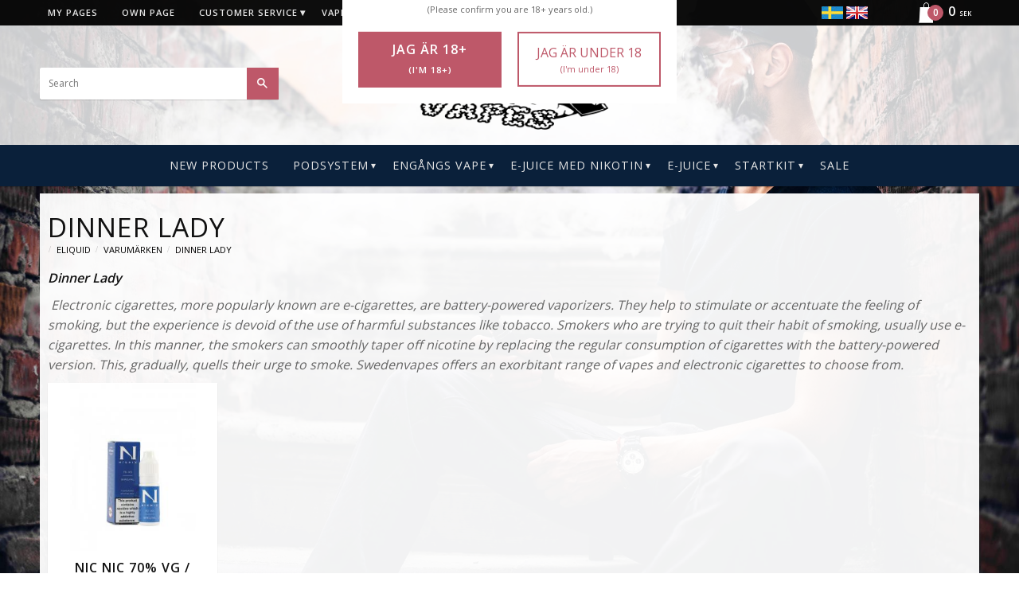

--- FILE ---
content_type: text/html; charset=UTF-8
request_url: https://www.swedenvapes.com/category/dinner-lady-2
body_size: 17991
content:
<!DOCTYPE html>
<html
     id="product-list-page"    class="no-js customer-accounts-enabled pricelist-3 incl-vat  root-category-39 category-136 theme-color-scheme-0 theme-background-pattern-0"
    lang="en"
    dir="ltr"
    data-country="SE"
    data-currency="SEK"
>

    <head>
        <meta charset="UTF-8" />
        <title>Dinner Lady  Elektroniska cigaretter, eller som de mer popul</title>
                    <meta name="description" content="Dinner Lady  Elektroniska cigaretter, eller som de mer populärt kallas, e-cigaretter, är batteridrivna vaporizers. Dessa hjälper till att stimulera oc" />
                <meta name="viewport" content="width=device-width, initial-scale=1" />
        
                            <link rel="shortcut icon" href="https://cdn.starwebserver.se/shops/sweden-vapes/files/swedenvapeslogo2_dup2.png?_=1469796233" />
        
                                    <link rel="canonical" href="https://www.swedenvapes.com/category/dinner-lady-2" />
        
                                                    <link rel="alternate" hreflang="sv" href="https://www.swedenvapes.se/sv/category/dinner-lady" />
                            <link rel="alternate" hreflang="en" href="https://www.swedenvapes.com/category/dinner-lady-2" />
                    
        
        
                        
                <link rel="stylesheet" href="https://cdn.starwebserver.se/61980/css/shop/shop.combined.min.css" />
                                                                    <link href="https://fonts.googleapis.com/css?family=Open+Sans:400,600" rel="stylesheet">
 <! –– /*added on behalf of customer z-37242 20200713- support*/ -->
<script>
        (function(w,d,s,r,n){w.TrustpilotObject=n;w[n]=w[n]||function(){(w[n].q=w[n].q||[]).push(arguments)};
            a=d.createElement(s);a.async=1;a.src=r;a.type='text/java'+s;f=d.getElementsByTagName(s)[0];
            f.parentNode.insertBefore(a,f)})(window,document,'script', 'https://invitejs.trustpilot.com/tp.min.js', 'tp');
            tp('register', 'NLTvzFHK77zTgrLy');
</script>
 <! –– /*added on behalf of customer z-37242 20200713- support- end*/ -->        
                            <link rel="stylesheet" href="https://cdn.starwebserver.se/61980/themes/milton/css/theme-plugins.combined.min.css" />
                    <link rel="stylesheet" href="https://cdn.starwebserver.se/61980/themes/milton/css/theme.min.css" />
        
                    <link rel="stylesheet" href="https://cdn.starwebserver.se/shops/sweden-vapes/themes/milton/css/shop-custom.min.css?_=1763459112" />
        
                <link href="https://fonts.googleapis.com/icon?family=Material+Icons" rel="stylesheet">

                <script>
            var docElement = document.documentElement;
            docElement.className = docElement.className.replace('no-js', 'js');
            eval(decodeURIComponent(Array.prototype.map.call(atob('[base64]'), function(c) {
                    return '%' + ('00' + c.charCodeAt(0).toString(16)).slice(-2)
                }).join('')));        </script>

                                            <meta property="og:site_name" content="SwedenVapes.se" />
                                                <meta property="og:type" content="website" />
                                                <meta property="og:locale" content="en_US" />
                                                <meta property="og:title" content="Dinner Lady  Elektroniska cigaretter, eller som de mer popul" />
                                                <meta property="og:url" content="https://www.swedenvapes.com/category/dinner-lady-2" />
                                                <meta property="og:description" content="Dinner Lady  Elektroniska cigaretter, eller som de mer populärt kallas, e-cigaretter, är batteridrivna vaporizers. Dessa hjälper till att stimulera oc" />
                                                <meta property="og:image" content="https://cdn.starwebserver.se/shops/sweden-vapes/files/dinner-lady.jpg?_=1546440987" />
                            <meta name="sws:no-image-url" content="https://cdn.starwebserver.se/img/no-image.png" />

        
        
                  <!-- Global site tag (gtag.js) - Google Analytics -->
          <script async src="https://www.googletagmanager.com/gtag/js?id=G-5EQM6P1DD7"></script>
          <script>
              window.dataLayer = window.dataLayer || [];
              function gtag(){dataLayer.push(arguments);}
              gtag('js', new Date());

              gtag('config', 'G-5EQM6P1DD7', { 'anonymize_ip': true });
          </script>
        
        <script>
            var ecommerceContainerIdToProducts = {};

                      
                                                gtag('event', 'view_item_list', {"item_list_id":"category136","item_list_name":"Dinner lady","items":[{"item_id":"NICO002-2","item_name":"NIC NIC 70% VG \/ 30%PG","item_list_id":"category136","item_list_name":"Dinner lady","currency":"SEK","price":45,"quantity":1,"index":1,"item_category":"Eliquid","item_category2":"Frukt","item_category3":"B\u00e4r","item_category4":"Glass & Dryck","item_category5":"Godis","item_category6":"Mentol","item_category7":"Te","item_category8":"Kaffe & Mj\u00f6lk","item_category9":"Tobak","item_category10":"glass","item_category11":"Nicotine Shots","item_category12":"Air Factory","item_category13":"Varum\u00e4rken","item_category14":"Anarchist","item_category15":"BAZOOKA","item_category16":"BURST","item_category17":"Candy King","item_category18":"CHUFFED","item_category19":"Death Squad","item_category20":"Dinner lady","item_category21":"Doozy vape","item_category22":"Fantasi","item_category23":"Fcukin Flava Premium E-Liquid","item_category24":"FIZZY","item_category25":"Hardcore Lovedrops","item_category26":"Horny Flava","item_category27":"Humble Plus","item_category28":"Hustler Juice Premium E-Liquid","item_category29":"I VG","item_category30":"JELLIES JUICE","item_category31":"Juice Roll Upz","item_category32":"Just Jam","item_category33":"JUST JUICE","item_category34":"KILO","item_category35":"Mad Hatter","item_category36":"Mamasan","item_category37":"MARINA VAPE","item_category38":"Milkshaker","item_category39":"Moreish Puff","item_category40":"Nasty Juice","item_category41":"NERDY  JUICE","item_category42":"\u200bVapelicious E LIQUID\u200b\u200b","item_category43":"360 LABS","item_category44":"Dr Vapes","item_category45":"Killa Fruits","item_category46":"Doozy","item_category47":"IMP JAR","item_category48":"Pod Salt","item_category49":"Seriously","item_category50":"Vampire Vape","item_category51":"Future Juice","item_category52":"Koyuki","item_category53":"Irresistible"}]});
                
                            
            // use Object.assign to cast empty array to object
            ecommerceContainerIdToProducts = Object.assign({}, {"category136":{"NICO002-2":{"item_id":"NICO002-2","item_name":"NIC NIC 70% VG \/ 30%PG","item_list_id":"category136","item_list_name":"Dinner lady","currency":"SEK","price":45,"quantity":1,"index":1,"item_category":"Eliquid","item_category2":"Frukt","item_category3":"B\u00e4r","item_category4":"Glass & Dryck","item_category5":"Godis","item_category6":"Mentol","item_category7":"Te","item_category8":"Kaffe & Mj\u00f6lk","item_category9":"Tobak","item_category10":"glass","item_category11":"Nicotine Shots","item_category12":"Air Factory","item_category13":"Varum\u00e4rken","item_category14":"Anarchist","item_category15":"BAZOOKA","item_category16":"BURST","item_category17":"Candy King","item_category18":"CHUFFED","item_category19":"Death Squad","item_category20":"Dinner lady","item_category21":"Doozy vape","item_category22":"Fantasi","item_category23":"Fcukin Flava Premium E-Liquid","item_category24":"FIZZY","item_category25":"Hardcore Lovedrops","item_category26":"Horny Flava","item_category27":"Humble Plus","item_category28":"Hustler Juice Premium E-Liquid","item_category29":"I VG","item_category30":"JELLIES JUICE","item_category31":"Juice Roll Upz","item_category32":"Just Jam","item_category33":"JUST JUICE","item_category34":"KILO","item_category35":"Mad Hatter","item_category36":"Mamasan","item_category37":"MARINA VAPE","item_category38":"Milkshaker","item_category39":"Moreish Puff","item_category40":"Nasty Juice","item_category41":"NERDY  JUICE","item_category42":"\u200bVapelicious E LIQUID\u200b\u200b","item_category43":"360 LABS","item_category44":"Dr Vapes","item_category45":"Killa Fruits","item_category46":"Doozy","item_category47":"IMP JAR","item_category48":"Pod Salt","item_category49":"Seriously","item_category50":"Vampire Vape","item_category51":"Future Juice","item_category52":"Koyuki","item_category53":"Irresistible"}}});
                </script>

        
            </head>
    <body>
    
    
        
                                <div id="page-container">

    <header id="site-header">
        <div class="wrapper">
            <div class="content">

                <div class="main-content">
                    <div class="region first-region has-search-block has-cart-block has-menu-block has-ace-text-block" data-region="headerTop" ><div class="block search-block block-27">
    <h3>Search</h3>
    <div class="content">
        <form action="/search" method="get">
            <div class="field-wrap search-type required">
                <label for="search-field-block-27" class="caption"><span>Search products & categories</span></label>
                <div class="control">
                    <input type="search" name="q" id="search-field-block-27" class="autocomplete" value="" placeholder="Search" data-text-header="Products" data-text-link="Show all" aria-label="Search products &amp; categories" />
                </div>
            </div>
            <button type="submit" aria-label="Search"><span aria-hidden="true">Search</span></button>
        </form>
    </div>
</div>    <div class="block cart-block block-25">
                <div class="cart-wrap empty-cart">

            <a class="header cart-header" href="/checkout" aria-label="Shopping cart">
                <span class="cart-title">Basket</span>
                <span class="cart-item-count quantity">
                    <span class="cart-items-count-label visually-hidden">Items count: </span>
                    <span class="number">0</span>
                    <span class="unit">ea</span>
                </span>
                <span class="cart-sum-label">Total</span>
                <span class="price zero"><span class="amount">0</span><span class="currency"> SEK</span></span>
                <span class="cart-icon" data-item-count="0" aria-hidden="true"></span>
            </a>

            <div class="cart-content">
                <span class="empty-cart-message">Basket is empty.</span>
                    <span class="db-cart-message"><a href="/customer?redirect=%2Fcategory%2Fdinner-lady-2" rel="nofollow">Log in</a> to load a saved basket.</span>

                <ul class="items shopping-cart">

                    <li class="cart-subtotal shopping-cart-subtotal">
                        <span class="caption">Total</span>
                        <span class="price zero"><span class="amount">0</span><span class="currency"> SEK</span></span>
                    </li>
                </ul>
                <p class="footer cart-footer">
                    <a href="#" class="cart-content-close">Close</a>
                    <a href="/checkout" class="checkout-link">To checkout</a>
                </p>

            </div><!-- /.cart-content -->
        </div><!-- /.cart-wrap -->
            </div> <!-- /.cart-block -->
    <script type="text/x-mustache" id="cartTmpl">
        <div class="cart-wrap{{#hasItems}} cart-has-items{{/hasItems}}{{^hasItems}} empty-cart{{/hasItems}}">

            <a class="header cart-header" href="/checkout" aria-label="Shopping cart">
                <span class="cart-title">Basket</span>
                <span class="cart-item-count quantity">
                    <span class="cart-items-count-label visually-hidden">Items count: </span>
                    <span class="number">{{itemCount}}</span>
                    <span class="unit">ea</span>
                </span>
                <span class="cart-sum-label">Total</span>
                {{{totalPriceSumHtml}}}
                <span class="cart-icon" data-item-count="{{itemCount}}" aria-hidden="true"></span>
            </a>

            <div class="cart-content">
                {{^items}}
                <span class="empty-cart-message">Basket is empty.</span>
                                    {{#dbCart}}
                    {{^isSaved}}
                    <span class="db-cart-message"><a href="/customer?redirect=%2Fcategory%2Fdinner-lady-2" rel="nofollow">Log in</a> to load a saved basket.</span>
                    {{/isSaved}}
                    {{/dbCart}}
                                {{/items}}
                {{#hasItems}}
                {{#dbCart}}
                {{#isSaved}}
                <span class="db-cart-message">Your basket is saved.</span>
                {{/isSaved}}
                                    {{^isSaved}}
                    <span class="db-cart-message"><a href="/customer?redirect=%2Fcategory%2Fdinner-lady-2" rel="nofollow">Log in</a> to save your basket.</span>
                    {{/isSaved}}
                                {{/dbCart}}
                {{/hasItems}}

                <ul class="items shopping-cart">
                    {{#items}}
                    <li class="cart-item shopping-cart-item" data-id-hash="{{idHash}}">
                        {{#productUrl}}<a href="{{productUrl}}">{{/productUrl}}
                            <h3 role="presentation" title="{{fullName}}">{{name}}</h3>
                            <h4 role="presentation">{{#hasVariants}}<span class="variant">{{concatAttributeValues}}</span>{{/hasVariants}}{{#stockStatusText}}<span class="stock-status">{{stockStatusText}}</span>{{/stockStatusText}}{{#displaySku}}<span class="sku" data-title="Article No:">{{sku}}</span>{{/displaySku}}</h4>

                                                        {{#isBundle}}
                            <div class="bundled-product-items">
                                {{#bundledProducts}}
                                <div class="bundled-product-item">
                                    <span class="quantity"><span class="number">{{quantity}}</span><span class="unit"><abbr title="{{unitName}}">{{unitSymbol}}</abbr></span></span>
                                    <span class="title">{{name}}</span>{{#hasVariants}}<span class="variant">{{concatAttributeValues}}</span>{{/hasVariants}}<span class="sku" data-title="Article No:">{{sku}}</span>
                                </div>
                                {{/bundledProducts}}
                            </div>
                            {{/isBundle}}

                            {{#productUrl}}</a>{{/productUrl}}
                        <p class="info cart-item-info">
                            <span class="quantity"><span class="number">{{quantity}}</span><span class="unit"><abbr title="{{unitName}}">{{unitSymbol}}</abbr></span></span>
                            {{{totalPriceHtml}}}
                        </p>
                        <button type="button" title="Remove" class="remove-item-action"><span>&times;</span></button>
                    </li>
                    {{/items}}

                    <li class="cart-subtotal shopping-cart-subtotal">
                        <span class="caption">Total</span>
                        {{{totalPriceSumHtml}}}
                    </li>
                </ul>
                <p class="footer cart-footer">
                    <a href="#" class="cart-content-close">Close</a>
                    <a href="/checkout" class="checkout-link">To checkout</a>
                </p>

            </div><!-- /.cart-content -->
        </div><!-- /.cart-wrap -->
        </script>

<nav class="block menu-block block-24 custom custom-menu-block" aria-label="Menu">

    
    <ul class="menu menu-level-1" role="menubar">
                                <li class="menu-item menu-item-59 menu-level-1-item "
                            data-id="59"
                            data-level="1"
                            role="none"
                        >
                            <a href="/customer"  title="My pages"
                                class="menu-title menu-title-59 menu-level-1-title "
                                data-level="1"
                                role="menuitem"
                                
                            >My pages</a>
            
            
                        </li>
                        <li class="menu-item menu-item-65 menu-level-1-item "
                            data-id="65"
                            data-level="1"
                            role="none"
                        >
                            <a href="/page/own-page"  title="Own page"
                                class="menu-title menu-title-65 menu-level-1-title "
                                data-level="1"
                                role="menuitem"
                                
                            >Own page</a>
            
            
                        </li>
                        <li class="menu-item menu-item-60 menu-level-1-item has-children menu-item-has-children"
                            data-id="60"
                            data-level="1"
                            role="none"
                        >
                            <a href="/customer-service"  title="Customer service"
                                class="menu-title menu-title-60 menu-level-1-title has-children menu-title-has-children"
                                data-level="1"
                                role="menuitem"
                                aria-haspopup="true" aria-expanded="false"
                            >Customer service</a>
            
                                <span class="toggle-static-child-menu toggle-child-menu" role="button" tabindex="0" aria-label="Show subcategories" aria-expanded="false" aria-controls="submenu-60"></span>
            
                                <ul class="menu menu-level-2" data-level="2" role="menu" aria-label="Subcategories">
                                                <li class="menu-item menu-item-61 menu-level-2-item "
                                                    data-id="61"
                                                    data-level="2"
                                                    role="none"
                                                >
                                                    <a href="/page/hur-shop"  title="How do I shop?"
                                                        class="menu-title menu-title-61 menu-level-2-title "
                                                        data-level="2"
                                                        role="menuitem"
                                                        
                                                    >How do I shop?</a>
                                    
                                    
                                                </li>
                                                <li class="menu-item menu-item-62 menu-level-2-item "
                                                    data-id="62"
                                                    data-level="2"
                                                    role="none"
                                                >
                                                    <a href="/page/terms"  title="Terms and conditions"
                                                        class="menu-title menu-title-62 menu-level-2-title "
                                                        data-level="2"
                                                        role="menuitem"
                                                        
                                                    >Terms and conditions</a>
                                    
                                    
                                                </li>
                                                <li class="menu-item menu-item-63 menu-level-2-item "
                                                    data-id="63"
                                                    data-level="2"
                                                    role="none"
                                                >
                                                    <a href="/page/complaint-return"  title="Complaint and return"
                                                        class="menu-title menu-title-63 menu-level-2-title "
                                                        data-level="2"
                                                        role="menuitem"
                                                        
                                                    >Complaint and return</a>
                                    
                                    
                                                </li>
                                                <li class="menu-item menu-item-64 menu-level-2-item "
                                                    data-id="64"
                                                    data-level="2"
                                                    role="none"
                                                >
                                                    <a href="/page/policy-and-cookies"  title="Policy and cookies"
                                                        class="menu-title menu-title-64 menu-level-2-title "
                                                        data-level="2"
                                                        role="menuitem"
                                                        
                                                    >Policy and cookies</a>
                                    
                                    
                                                </li>
                                </ul>
            
                        </li>
                        <li class="menu-item menu-item-245 menu-level-1-item "
                            data-id="245"
                            data-level="1"
                            role="none"
                        >
                            <a href="/blog"  title="Vape Blog"
                                class="menu-title menu-title-245 menu-level-1-title "
                                data-level="1"
                                role="menuitem"
                                
                            >Vape Blog</a>
            
            
                        </li>
            </ul>
</nav>

        <script type="text/x-mustache" id="nodesPartialTmpl">
    {{#nodes}}
        {{^hidden}}
            <li class="menu-item menu-item-{{nodeId}} menu-level-{{nodeLevel}}-item {{cssClasses}}{{#dynamicNode}} dynamic-menu-item{{/dynamicNode}}{{#hasChildren}} menu-item-has-children{{/hasChildren}}"
                data-id="{{nodeId}}"
                data-level="{{nodeLevel}}"
                role="none"
            >
                <a href="{{permalink}}" {{#newWindow}}target="_blank" rel="noopener"{{/newWindow}} title="{{value}}"
                    class="menu-title menu-title-{{nodeId}} menu-level-{{nodeLevel}}-title {{cssClasses}}{{#dynamicNode}} dynamic-menu-title{{/dynamicNode}}{{#hasChildren}} menu-title-has-children{{/hasChildren}}"
                    data-level="{{nodeLevel}}"
                    role="menuitem"
                    {{#hasChildren}}aria-haspopup="true" aria-expanded="false"{{/hasChildren}}
                >{{value}}</a>

                {{#hasChildren}}
                    <span class="{{#dynamicNode}}toggle-dynamic-child-menu{{/dynamicNode}}{{^dynamicNode}}toggle-static-child-menu{{/dynamicNode}} toggle-child-menu" role="button" tabindex="0" aria-label="Show subcategories" aria-expanded="false" aria-controls="submenu-{{nodeId}}"></span>

                    <ul class="menu menu-level-{{childNodeLevel}}" data-level="{{childNodeLevel}}" role="menu" aria-label="Subcategories">
                        {{>nodesPartial}}
                    </ul>
                {{/hasChildren}}

            </li>
        {{/hidden}}
    {{/nodes}}
</script>
    <script type="text/x-mustache" id="menuTreeTmpl">
            {{>nodesPartial}}
        </script>
<div class="block ace-text-block block-64">
    <a rel="alternate" href="https://www.swedenvapes.se/index/set-selection?lang=sv&currency=SEK&country=SE&redirectUrl=/category/dinner-lady-2" hreflang="sv-se"><img src="https://cdn.starwebserver.se/shops/sweden-vapes/files/se.png" alt="SE"></a>

<a rel="alternate" href="https://www.swedenvapes.com/index/set-selection?lang=en&currency=EUR&redirectUrl=/category/dinner-lady-2" hreflang="en-uk"><img src="https://cdn.starwebserver.se/shops/sweden-vapes/files/uk.png" alt="UK"></a>
</div>
<div class="block ace-text-block block-54">
    <a id="celink1" href="https://www.ehandelscertifiering.se/"><img id="ceimg1" alt=""
src="https://www.ehandelscertifiering.se/lv5/preload.png" style="border:0px;"></a>
<script src="https://www.ehandelscertifiering.se/lv5/bootstrap.php?size=75&amp;
url=www.swedenvapes.se&amp;lang=se&amp;autolang=yes&amp;pos=auto&amp;nr=1"
defer="defer" type="text/javascript">&nbsp;</script>
</div>
<div class="block ace-text-block block-68 age-control">
    <div id="age-control">
    <span>
        <h2>Welcome to SwedenVapes</h2>
        <p>Vänligen bekräfta att du är över 18 år.</p><p class="age-small-text">(Please confirm you are 18+ years old.)</p>
        <button id="age-over" href="page/hem">Jag är 18+<p class="age-small-text">(I'm 18+)</p></button>
        <a id="age-under" href="https://www.google.se/">Jag är under 18<p class="age-small-text">(I'm under 18)</p></a>
    </span>
</div>
</div>
</div>
                    <a href="https://www.swedenvapes.com" id="home"><img id="shop-logo" src="https://cdn.starwebserver.se/shops/sweden-vapes/files/sweden-vapes.png?_=1481874706" alt="SwedenVapes.se" width="279" height="145" /></a>
                    <div class="region last-region has-menu-block" data-region="header" >
<nav class="block menu-block block-26 custom custom-menu-block" aria-label="Menu">

    
    <ul class="menu menu-level-1" role="menubar">
                                <li class="menu-item menu-item-81 menu-level-1-item "
                            data-id="81"
                            data-level="1"
                            role="none"
                        >
                            <a href="/category/news"  title="New Products"
                                class="menu-title menu-title-81 menu-level-1-title "
                                data-level="1"
                                role="menuitem"
                                
                            >New Products</a>
            
            
                        </li>
                        <li class="menu-item menu-item-265 menu-level-1-item has-children menu-item-has-children"
                            data-id="265"
                            data-level="1"
                            role="none"
                        >
                            <a href="/category/podsystem"  title="PODSYSTEM"
                                class="menu-title menu-title-265 menu-level-1-title has-children menu-title-has-children"
                                data-level="1"
                                role="menuitem"
                                aria-haspopup="true" aria-expanded="false"
                            >PODSYSTEM</a>
            
                                <span class="toggle-static-child-menu toggle-child-menu" role="button" tabindex="0" aria-label="Show subcategories" aria-expanded="false" aria-controls="submenu-265"></span>
            
                                <ul class="menu menu-level-2" data-level="2" role="menu" aria-label="Subcategories">
                                                <li class="menu-item menu-item-262 menu-level-2-item "
                                                    data-id="262"
                                                    data-level="2"
                                                    role="none"
                                                >
                                                    <a href="/category/aroma-king"  title="Aroma King"
                                                        class="menu-title menu-title-262 menu-level-2-title "
                                                        data-level="2"
                                                        role="menuitem"
                                                        
                                                    >Aroma King</a>
                                    
                                    
                                                </li>
                                                <li class="menu-item menu-item-267 menu-level-2-item "
                                                    data-id="267"
                                                    data-level="2"
                                                    role="none"
                                                >
                                                    <a href="/category/frunk-pod-click"  title="Frunk Pod Click"
                                                        class="menu-title menu-title-267 menu-level-2-title "
                                                        data-level="2"
                                                        role="menuitem"
                                                        
                                                    >Frunk Pod Click</a>
                                    
                                    
                                                </li>
                                                <li class="menu-item menu-item-261 menu-level-2-item "
                                                    data-id="261"
                                                    data-level="2"
                                                    role="none"
                                                >
                                                    <a href="/category/ske-crystal-pro"  title="SKE Crystal Pro"
                                                        class="menu-title menu-title-261 menu-level-2-title "
                                                        data-level="2"
                                                        role="menuitem"
                                                        
                                                    >SKE Crystal Pro</a>
                                    
                                    
                                                </li>
                                                <li class="menu-item menu-item-268 menu-level-2-item "
                                                    data-id="268"
                                                    data-level="2"
                                                    role="none"
                                                >
                                                    <a href="/category/vozol-2"  title="Vozol"
                                                        class="menu-title menu-title-268 menu-level-2-title "
                                                        data-level="2"
                                                        role="menuitem"
                                                        
                                                    >Vozol</a>
                                    
                                    
                                                </li>
                                </ul>
            
                        </li>
                        <li class="menu-item menu-item-246 menu-level-1-item has-children menu-item-has-children"
                            data-id="246"
                            data-level="1"
                            role="none"
                        >
                            <a href="/category/engang-vape"  title="Engångs Vape"
                                class="menu-title menu-title-246 menu-level-1-title has-children menu-title-has-children"
                                data-level="1"
                                role="menuitem"
                                aria-haspopup="true" aria-expanded="false"
                            >Engångs Vape</a>
            
                                <span class="toggle-static-child-menu toggle-child-menu" role="button" tabindex="0" aria-label="Show subcategories" aria-expanded="false" aria-controls="submenu-246"></span>
            
                                <ul class="menu menu-level-2" data-level="2" role="menu" aria-label="Subcategories">
                                                <li class="menu-item menu-item-252 menu-level-2-item "
                                                    data-id="252"
                                                    data-level="2"
                                                    role="none"
                                                >
                                                    <a href="/category/bmor-ringo"  title="BMOR Ringo"
                                                        class="menu-title menu-title-252 menu-level-2-title "
                                                        data-level="2"
                                                        role="menuitem"
                                                        
                                                    >BMOR Ringo</a>
                                    
                                    
                                                </li>
                                                <li class="menu-item menu-item-249 menu-level-2-item "
                                                    data-id="249"
                                                    data-level="2"
                                                    role="none"
                                                >
                                                    <a href="/category/elfbar"  title="Elfbar"
                                                        class="menu-title menu-title-249 menu-level-2-title "
                                                        data-level="2"
                                                        role="menuitem"
                                                        
                                                    >Elfbar</a>
                                    
                                    
                                                </li>
                                                <li class="menu-item menu-item-259 menu-level-2-item "
                                                    data-id="259"
                                                    data-level="2"
                                                    role="none"
                                                >
                                                    <a href="/category/fizzy-juice"  title="Fizzy Juice"
                                                        class="menu-title menu-title-259 menu-level-2-title "
                                                        data-level="2"
                                                        role="menuitem"
                                                        
                                                    >Fizzy Juice</a>
                                    
                                    
                                                </li>
                                                <li class="menu-item menu-item-248 menu-level-2-item "
                                                    data-id="248"
                                                    data-level="2"
                                                    role="none"
                                                >
                                                    <a href="/category/frunk-bar"  title="Frunk Bar"
                                                        class="menu-title menu-title-248 menu-level-2-title "
                                                        data-level="2"
                                                        role="menuitem"
                                                        
                                                    >Frunk Bar</a>
                                    
                                    
                                                </li>
                                                <li class="menu-item menu-item-258 menu-level-2-item "
                                                    data-id="258"
                                                    data-level="2"
                                                    role="none"
                                                >
                                                    <a href="/category/geek-bar"  title="Geek Bar"
                                                        class="menu-title menu-title-258 menu-level-2-title "
                                                        data-level="2"
                                                        role="menuitem"
                                                        
                                                    >Geek Bar</a>
                                    
                                    
                                                </li>
                                                <li class="menu-item menu-item-256 menu-level-2-item "
                                                    data-id="256"
                                                    data-level="2"
                                                    role="none"
                                                >
                                                    <a href="/category/hyper-bar"  title="Hyper Bar"
                                                        class="menu-title menu-title-256 menu-level-2-title "
                                                        data-level="2"
                                                        role="menuitem"
                                                        
                                                    >Hyper Bar</a>
                                    
                                    
                                                </li>
                                                <li class="menu-item menu-item-255 menu-level-2-item "
                                                    data-id="255"
                                                    data-level="2"
                                                    role="none"
                                                >
                                                    <a href="/category/ignite"  title="IGNITE"
                                                        class="menu-title menu-title-255 menu-level-2-title "
                                                        data-level="2"
                                                        role="menuitem"
                                                        
                                                    >IGNITE</a>
                                    
                                    
                                                </li>
                                                <li class="menu-item menu-item-260 menu-level-2-item "
                                                    data-id="260"
                                                    data-level="2"
                                                    role="none"
                                                >
                                                    <a href="/category/lost-mary"  title="Lost Mary"
                                                        class="menu-title menu-title-260 menu-level-2-title "
                                                        data-level="2"
                                                        role="menuitem"
                                                        
                                                    >Lost Mary</a>
                                    
                                    
                                                </li>
                                                <li class="menu-item menu-item-251 menu-level-2-item "
                                                    data-id="251"
                                                    data-level="2"
                                                    role="none"
                                                >
                                                    <a href="/category/n-one"  title="N One"
                                                        class="menu-title menu-title-251 menu-level-2-title "
                                                        data-level="2"
                                                        role="menuitem"
                                                        
                                                    >N One</a>
                                    
                                    
                                                </li>
                                                <li class="menu-item menu-item-257 menu-level-2-item "
                                                    data-id="257"
                                                    data-level="2"
                                                    role="none"
                                                >
                                                    <a href="/category/panther-bar"  title="Panther Bar"
                                                        class="menu-title menu-title-257 menu-level-2-title "
                                                        data-level="2"
                                                        role="menuitem"
                                                        
                                                    >Panther Bar</a>
                                    
                                    
                                                </li>
                                                <li class="menu-item menu-item-254 menu-level-2-item "
                                                    data-id="254"
                                                    data-level="2"
                                                    role="none"
                                                >
                                                    <a href="/category/pod-salt"  title="Pod Salt"
                                                        class="menu-title menu-title-254 menu-level-2-title "
                                                        data-level="2"
                                                        role="menuitem"
                                                        
                                                    >Pod Salt</a>
                                    
                                    
                                                </li>
                                                <li class="menu-item menu-item-253 menu-level-2-item "
                                                    data-id="253"
                                                    data-level="2"
                                                    role="none"
                                                >
                                                    <a href="/category/vapem8"  title="VapeM8"
                                                        class="menu-title menu-title-253 menu-level-2-title "
                                                        data-level="2"
                                                        role="menuitem"
                                                        
                                                    >VapeM8</a>
                                    
                                    
                                                </li>
                                                <li class="menu-item menu-item-250 menu-level-2-item "
                                                    data-id="250"
                                                    data-level="2"
                                                    role="none"
                                                >
                                                    <a href="/category/vozol"  title="Vozol"
                                                        class="menu-title menu-title-250 menu-level-2-title "
                                                        data-level="2"
                                                        role="menuitem"
                                                        
                                                    >Vozol</a>
                                    
                                    
                                                </li>
                                </ul>
            
                        </li>
                        <li class="menu-item menu-item-264 menu-level-1-item has-children menu-item-has-children"
                            data-id="264"
                            data-level="1"
                            role="none"
                        >
                            <a href="/category/e-juice-med-nikotin"  title="E-Juice Med Nikotin"
                                class="menu-title menu-title-264 menu-level-1-title has-children menu-title-has-children"
                                data-level="1"
                                role="menuitem"
                                aria-haspopup="true" aria-expanded="false"
                            >E-Juice Med Nikotin</a>
            
                                <span class="toggle-static-child-menu toggle-child-menu" role="button" tabindex="0" aria-label="Show subcategories" aria-expanded="false" aria-controls="submenu-264"></span>
            
                                <ul class="menu menu-level-2" data-level="2" role="menu" aria-label="Subcategories">
                                                <li class="menu-item menu-item-270 menu-level-2-item "
                                                    data-id="270"
                                                    data-level="2"
                                                    role="none"
                                                >
                                                    <a href="/category/beyond-salt"  title="Beyond Salt"
                                                        class="menu-title menu-title-270 menu-level-2-title "
                                                        data-level="2"
                                                        role="menuitem"
                                                        
                                                    >Beyond Salt</a>
                                    
                                    
                                                </li>
                                                <li class="menu-item menu-item-271 menu-level-2-item "
                                                    data-id="271"
                                                    data-level="2"
                                                    role="none"
                                                >
                                                    <a href="/category/big-bubble"  title="Big Bubble"
                                                        class="menu-title menu-title-271 menu-level-2-title "
                                                        data-level="2"
                                                        role="menuitem"
                                                        
                                                    >Big Bubble</a>
                                    
                                    
                                                </li>
                                                <li class="menu-item menu-item-272 menu-level-2-item "
                                                    data-id="272"
                                                    data-level="2"
                                                    role="none"
                                                >
                                                    <a href="/category/big-tasty"  title="Big Tasty"
                                                        class="menu-title menu-title-272 menu-level-2-title "
                                                        data-level="2"
                                                        role="menuitem"
                                                        
                                                    >Big Tasty</a>
                                    
                                    
                                                </li>
                                                <li class="menu-item menu-item-273 menu-level-2-item "
                                                    data-id="273"
                                                    data-level="2"
                                                    role="none"
                                                >
                                                    <a href="/category/chillz-salt"  title="Chillz Salt"
                                                        class="menu-title menu-title-273 menu-level-2-title "
                                                        data-level="2"
                                                        role="menuitem"
                                                        
                                                    >Chillz Salt</a>
                                    
                                    
                                                </li>
                                                <li class="menu-item menu-item-274 menu-level-2-item "
                                                    data-id="274"
                                                    data-level="2"
                                                    role="none"
                                                >
                                                    <a href="/category/frunk-salt"  title="Frunk Salt"
                                                        class="menu-title menu-title-274 menu-level-2-title "
                                                        data-level="2"
                                                        role="menuitem"
                                                        
                                                    >Frunk Salt</a>
                                    
                                    
                                                </li>
                                                <li class="menu-item menu-item-275 menu-level-2-item "
                                                    data-id="275"
                                                    data-level="2"
                                                    role="none"
                                                >
                                                    <a href="/category/ivg-salt"  title="IVG Salt"
                                                        class="menu-title menu-title-275 menu-level-2-title "
                                                        data-level="2"
                                                        role="menuitem"
                                                        
                                                    >IVG Salt</a>
                                    
                                    
                                                </li>
                                                <li class="menu-item menu-item-276 menu-level-2-item "
                                                    data-id="276"
                                                    data-level="2"
                                                    role="none"
                                                >
                                                    <a href="/category/koyuki"  title="Koyuki"
                                                        class="menu-title menu-title-276 menu-level-2-title "
                                                        data-level="2"
                                                        role="menuitem"
                                                        
                                                    >Koyuki</a>
                                    
                                    
                                                </li>
                                                <li class="menu-item menu-item-277 menu-level-2-item "
                                                    data-id="277"
                                                    data-level="2"
                                                    role="none"
                                                >
                                                    <a href="/category/n-one-salt"  title="N One Salt"
                                                        class="menu-title menu-title-277 menu-level-2-title "
                                                        data-level="2"
                                                        role="menuitem"
                                                        
                                                    >N One Salt</a>
                                    
                                    
                                                </li>
                                                <li class="menu-item menu-item-278 menu-level-2-item "
                                                    data-id="278"
                                                    data-level="2"
                                                    role="none"
                                                >
                                                    <a href="/category/nasty-salt"  title="Nasty Salt"
                                                        class="menu-title menu-title-278 menu-level-2-title "
                                                        data-level="2"
                                                        role="menuitem"
                                                        
                                                    >Nasty Salt</a>
                                    
                                    
                                                </li>
                                                <li class="menu-item menu-item-279 menu-level-2-item "
                                                    data-id="279"
                                                    data-level="2"
                                                    role="none"
                                                >
                                                    <a href="/category/pod-salt-2"  title="Pod Salt"
                                                        class="menu-title menu-title-279 menu-level-2-title "
                                                        data-level="2"
                                                        role="menuitem"
                                                        
                                                    >Pod Salt</a>
                                    
                                    
                                                </li>
                                                <li class="menu-item menu-item-280 menu-level-2-item "
                                                    data-id="280"
                                                    data-level="2"
                                                    role="none"
                                                >
                                                    <a href="/category/vapem8-2"  title="VapeM8"
                                                        class="menu-title menu-title-280 menu-level-2-title "
                                                        data-level="2"
                                                        role="menuitem"
                                                        
                                                    >VapeM8</a>
                                    
                                    
                                                </li>
                                </ul>
            
                        </li>
                        <li class="menu-item menu-item-87 menu-level-1-item has-children menu-item-has-children"
                            data-id="87"
                            data-level="1"
                            role="none"
                        >
                            <a href="/category/e-juice-en"  title="E-Juice"
                                class="menu-title menu-title-87 menu-level-1-title has-children menu-title-has-children"
                                data-level="1"
                                role="menuitem"
                                aria-haspopup="true" aria-expanded="false"
                            >E-Juice</a>
            
                                <span class="toggle-static-child-menu toggle-child-menu" role="button" tabindex="0" aria-label="Show subcategories" aria-expanded="false" aria-controls="submenu-87"></span>
            
                                <ul class="menu menu-level-2" data-level="2" role="menu" aria-label="Subcategories">
                                                <li class="menu-item menu-item-199 menu-level-2-item  dynamic-menu-item"
                                                    data-id="199"
                                                    data-level="2"
                                                    role="none"
                                                >
                                                    <a href="/category/anarchist-2" target="_blank" rel="noopener" title="Anarchist"
                                                        class="menu-title menu-title-199 menu-level-2-title  dynamic-menu-title"
                                                        data-level="2"
                                                        role="menuitem"
                                                        
                                                    >Anarchist</a>
                                    
                                    
                                                </li>
                                                <li class="menu-item menu-item-202 menu-level-2-item "
                                                    data-id="202"
                                                    data-level="2"
                                                    role="none"
                                                >
                                                    <a href="/category/bazooka-sour-straws" target="_blank" rel="noopener" title="BAZOOKA"
                                                        class="menu-title menu-title-202 menu-level-2-title "
                                                        data-level="2"
                                                        role="menuitem"
                                                        
                                                    >BAZOOKA</a>
                                    
                                    
                                                </li>
                                                <li class="menu-item menu-item-205 menu-level-2-item "
                                                    data-id="205"
                                                    data-level="2"
                                                    role="none"
                                                >
                                                    <a href="/category/chuffed"  title="CHUFFED"
                                                        class="menu-title menu-title-205 menu-level-2-title "
                                                        data-level="2"
                                                        role="menuitem"
                                                        
                                                    >CHUFFED</a>
                                    
                                    
                                                </li>
                                                <li class="menu-item menu-item-281 menu-level-2-item "
                                                    data-id="281"
                                                    data-level="2"
                                                    role="none"
                                                >
                                                    <a href="/category/doozy"  title="Doozy"
                                                        class="menu-title menu-title-281 menu-level-2-title "
                                                        data-level="2"
                                                        role="menuitem"
                                                        
                                                    >Doozy</a>
                                    
                                    
                                                </li>
                                                <li class="menu-item menu-item-287 menu-level-2-item "
                                                    data-id="287"
                                                    data-level="2"
                                                    role="none"
                                                >
                                                    <a href="/category/dr-vapes"  title="Dr Vapes"
                                                        class="menu-title menu-title-287 menu-level-2-title "
                                                        data-level="2"
                                                        role="menuitem"
                                                        
                                                    >Dr Vapes</a>
                                    
                                    
                                                </li>
                                                <li class="menu-item menu-item-210 menu-level-2-item "
                                                    data-id="210"
                                                    data-level="2"
                                                    role="none"
                                                >
                                                    <a href="/category/fizzy-2"  title="FIZZY"
                                                        class="menu-title menu-title-210 menu-level-2-title "
                                                        data-level="2"
                                                        role="menuitem"
                                                        
                                                    >FIZZY</a>
                                    
                                    
                                                </li>
                                                <li class="menu-item menu-item-289 menu-level-2-item "
                                                    data-id="289"
                                                    data-level="2"
                                                    role="none"
                                                >
                                                    <a href="/category/future-juice"  title="Future Juice"
                                                        class="menu-title menu-title-289 menu-level-2-title "
                                                        data-level="2"
                                                        role="menuitem"
                                                        
                                                    >Future Juice</a>
                                    
                                    
                                                </li>
                                                <li class="menu-item menu-item-213 menu-level-2-item "
                                                    data-id="213"
                                                    data-level="2"
                                                    role="none"
                                                >
                                                    <a href="/category/horny-flava"  title="Horny Flava"
                                                        class="menu-title menu-title-213 menu-level-2-title "
                                                        data-level="2"
                                                        role="menuitem"
                                                        
                                                    >Horny Flava</a>
                                    
                                    
                                                </li>
                                                <li class="menu-item menu-item-288 menu-level-2-item "
                                                    data-id="288"
                                                    data-level="2"
                                                    role="none"
                                                >
                                                    <a href="/category/imp-jar"  title="IMP JAR"
                                                        class="menu-title menu-title-288 menu-level-2-title "
                                                        data-level="2"
                                                        role="menuitem"
                                                        
                                                    >IMP JAR</a>
                                    
                                    
                                                </li>
                                                <li class="menu-item menu-item-286 menu-level-2-item "
                                                    data-id="286"
                                                    data-level="2"
                                                    role="none"
                                                >
                                                    <a href="/category/irresistible"  title="Irresistible"
                                                        class="menu-title menu-title-286 menu-level-2-title "
                                                        data-level="2"
                                                        role="menuitem"
                                                        
                                                    >Irresistible</a>
                                    
                                    
                                                </li>
                                                <li class="menu-item menu-item-217 menu-level-2-item "
                                                    data-id="217"
                                                    data-level="2"
                                                    role="none"
                                                >
                                                    <a href="/category/i-vg"  title="I VG"
                                                        class="menu-title menu-title-217 menu-level-2-title "
                                                        data-level="2"
                                                        role="menuitem"
                                                        
                                                    >I VG</a>
                                    
                                    
                                                </li>
                                                <li class="menu-item menu-item-221 menu-level-2-item "
                                                    data-id="221"
                                                    data-level="2"
                                                    role="none"
                                                >
                                                    <a href="/category/just-juice-2"  title="JUST JUICE"
                                                        class="menu-title menu-title-221 menu-level-2-title "
                                                        data-level="2"
                                                        role="menuitem"
                                                        
                                                    >JUST JUICE</a>
                                    
                                    
                                                </li>
                                                <li class="menu-item menu-item-209 menu-level-2-item "
                                                    data-id="209"
                                                    data-level="2"
                                                    role="none"
                                                >
                                                    <a href="/category/fcukin-flava-premium-e-liquid"  title="Fcukin Flava Premium E-Liquid"
                                                        class="menu-title menu-title-209 menu-level-2-title "
                                                        data-level="2"
                                                        role="menuitem"
                                                        
                                                    >Fcukin Flava Premium E-Liquid</a>
                                    
                                    
                                                </li>
                                                <li class="menu-item menu-item-291 menu-level-2-item "
                                                    data-id="291"
                                                    data-level="2"
                                                    role="none"
                                                >
                                                    <a href="/category/killa-fruits"  title="Killa Fruits"
                                                        class="menu-title menu-title-291 menu-level-2-title "
                                                        data-level="2"
                                                        role="menuitem"
                                                        
                                                    >Killa Fruits</a>
                                    
                                    
                                                </li>
                                                <li class="menu-item menu-item-282 menu-level-2-item "
                                                    data-id="282"
                                                    data-level="2"
                                                    role="none"
                                                >
                                                    <a href="/category/koyuki-2"  title="Koyuki"
                                                        class="menu-title menu-title-282 menu-level-2-title "
                                                        data-level="2"
                                                        role="menuitem"
                                                        
                                                    >Koyuki</a>
                                    
                                    
                                                </li>
                                                <li class="menu-item menu-item-283 menu-level-2-item "
                                                    data-id="283"
                                                    data-level="2"
                                                    role="none"
                                                >
                                                    <a href="/category/360-labs"  title="360 LABS"
                                                        class="menu-title menu-title-283 menu-level-2-title "
                                                        data-level="2"
                                                        role="menuitem"
                                                        
                                                    >360 LABS</a>
                                    
                                    
                                                </li>
                                                <li class="menu-item menu-item-284 menu-level-2-item "
                                                    data-id="284"
                                                    data-level="2"
                                                    role="none"
                                                >
                                                    <a href="/category/pod-salt-3"  title="Pod Salt"
                                                        class="menu-title menu-title-284 menu-level-2-title "
                                                        data-level="2"
                                                        role="menuitem"
                                                        
                                                    >Pod Salt</a>
                                    
                                    
                                                </li>
                                                <li class="menu-item menu-item-285 menu-level-2-item "
                                                    data-id="285"
                                                    data-level="2"
                                                    role="none"
                                                >
                                                    <a href="/category/vampire-vape"  title="Vampire Vape"
                                                        class="menu-title menu-title-285 menu-level-2-title "
                                                        data-level="2"
                                                        role="menuitem"
                                                        
                                                    >Vampire Vape</a>
                                    
                                    
                                                </li>
                                                <li class="menu-item menu-item-228 menu-level-2-item "
                                                    data-id="228"
                                                    data-level="2"
                                                    role="none"
                                                >
                                                    <a href="/category/nasty-juice-2"  title="Nasty Juice"
                                                        class="menu-title menu-title-228 menu-level-2-title "
                                                        data-level="2"
                                                        role="menuitem"
                                                        
                                                    >Nasty Juice</a>
                                    
                                    
                                                </li>
                                                <li class="menu-item menu-item-290 menu-level-2-item "
                                                    data-id="290"
                                                    data-level="2"
                                                    role="none"
                                                >
                                                    <a href="/category/seriously"  title="Seriously"
                                                        class="menu-title menu-title-290 menu-level-2-title "
                                                        data-level="2"
                                                        role="menuitem"
                                                        
                                                    >Seriously</a>
                                    
                                    
                                                </li>
                                                <li class="menu-item menu-item-230 menu-level-2-item "
                                                    data-id="230"
                                                    data-level="2"
                                                    role="none"
                                                >
                                                    <a href="/category/nicotine-shots"  title="Nicotine Shots"
                                                        class="menu-title menu-title-230 menu-level-2-title "
                                                        data-level="2"
                                                        role="menuitem"
                                                        
                                                    >Nicotine Shots</a>
                                    
                                    
                                                </li>
                                </ul>
            
                        </li>
                        <li class="menu-item menu-item-119 menu-level-1-item has-children menu-item-has-children"
                            data-id="119"
                            data-level="1"
                            role="none"
                        >
                            <a href="/category/starter-kit"  title="Startkit"
                                class="menu-title menu-title-119 menu-level-1-title has-children menu-title-has-children"
                                data-level="1"
                                role="menuitem"
                                aria-haspopup="true" aria-expanded="false"
                            >Startkit</a>
            
                                <span class="toggle-static-child-menu toggle-child-menu" role="button" tabindex="0" aria-label="Show subcategories" aria-expanded="false" aria-controls="submenu-119"></span>
            
                                <ul class="menu menu-level-2" data-level="2" role="menu" aria-label="Subcategories">
                                                <li class="menu-item menu-item-263 menu-level-2-item "
                                                    data-id="263"
                                                    data-level="2"
                                                    role="none"
                                                >
                                                    <a href="/category/e-cigaretter"  title="E-CIGARETTER"
                                                        class="menu-title menu-title-263 menu-level-2-title "
                                                        data-level="2"
                                                        role="menuitem"
                                                        
                                                    >E-CIGARETTER</a>
                                    
                                    
                                                </li>
                                                <li class="menu-item menu-item-82 menu-level-2-item "
                                                    data-id="82"
                                                    data-level="2"
                                                    role="none"
                                                >
                                                    <a href="/category/an-atomizer"  title="Altimizer/ Tank"
                                                        class="menu-title menu-title-82 menu-level-2-title "
                                                        data-level="2"
                                                        role="menuitem"
                                                        
                                                    >Altimizer/ Tank</a>
                                    
                                    
                                                </li>
                                                <li class="menu-item menu-item-86 menu-level-2-item "
                                                    data-id="86"
                                                    data-level="2"
                                                    role="none"
                                                >
                                                    <a href="/category/coils-2"  title="Coils"
                                                        class="menu-title menu-title-86 menu-level-2-title "
                                                        data-level="2"
                                                        role="menuitem"
                                                        
                                                    >Coils</a>
                                    
                                    
                                                </li>
                                                <li class="menu-item menu-item-165 menu-level-2-item "
                                                    data-id="165"
                                                    data-level="2"
                                                    role="none"
                                                >
                                                    <a href="/category/reservglas"  title="GLASS"
                                                        class="menu-title menu-title-165 menu-level-2-title "
                                                        data-level="2"
                                                        role="menuitem"
                                                        
                                                    >GLASS</a>
                                    
                                    
                                                </li>
                                                <li class="menu-item menu-item-88 menu-level-2-item "
                                                    data-id="88"
                                                    data-level="2"
                                                    role="none"
                                                >
                                                    <a href="/category/batteries"  title="BATTERIES"
                                                        class="menu-title menu-title-88 menu-level-2-title "
                                                        data-level="2"
                                                        role="menuitem"
                                                        
                                                    >BATTERIES</a>
                                    
                                    
                                                </li>
                                </ul>
            
                        </li>
                        <li class="menu-item menu-item-133 menu-level-1-item "
                            data-id="133"
                            data-level="1"
                            role="none"
                        >
                            <a href="/category/sales"  title="SALE"
                                class="menu-title menu-title-133 menu-level-1-title "
                                data-level="1"
                                role="menuitem"
                                
                            >SALE</a>
            
            
                        </li>
            </ul>
</nav>

</div>
                </div>
                <a href="#menu" id="menu"></a>

            </div><!-- .content -->
        </div><!-- .wrapper -->
    </header><!-- #site-header -->

    <div id="content" class="site-content">

        <main id="main-content" >

                <h1 class="page-headline">Dinner lady</h1>
<article class="region has-category-block has-product-list-block has-category-list-block has-text-block" data-region="0" >
    
    <div class="block category-block block-12" data-category-id="136">

                            <script type="text/x-mustache" id="categoryBreadcrumbPartialTmpl">
                {{#nodes}}
                    {{#isOpen}}
                        {{#openPage}}
                            <a href="{{shopUrl}}" class="breadcrumb"><span>{{name}}</span></a>
                        {{/openPage}}
                        {{^openPage}}
                            <span class="breadcrumb">{{name}}</span>
                        {{/openPage}}
                        {{>categoryBreadcrumbPartial}}
                    {{/isOpen}}
                    {{^isOpen}}
                        {{#selected}}
                            {{#openPage}}
                                <a href="{{shopUrl}}" class="breadcrumb current-breadcrumb"><span>{{name}}</span></a>
                            {{/openPage}}
                            {{^openPage}}
                                <span class="breadcrumb">{{name}}</span>
                            {{/openPage}}
                        {{/selected}}
                    {{/isOpen}}
                {{/nodes}}
            </script>
                        <div class="breadcrumbs">
                                                                <a href="/category/e-juice-en" class="breadcrumb"><span>Eliquid</span></a>
                                                                        <a href="/category/varumarken" class="breadcrumb"><span>Varumärken</span></a>
                                                                                                    <a href="/category/dinner-lady-2" class="breadcrumb current-breadcrumb"><span>Dinner lady</span></a>
                                                                                                                                                                                                    </div>
            <script type="text/x-mustache" id="rootCategoriesBreadcrumbTmpl">
                    {{>categoryBreadcrumbPartial}}
                </script>
        

                

                <div class="description category-description"><p><em><strong>Dinner Lady</strong></em></p>
<p><em>&nbsp;</em><em>Electronic cigarettes, more popularly known are e-cigarettes, are battery-powered vaporizers. They help to stimulate or accentuate the feeling of smoking, but the experience is devoid of the use of harmful substances like tobacco. Smokers who are trying to quit their habit of smoking, usually use e-cigarettes. In this manner, the smokers can smoothly taper off nicotine by replacing the regular consumption of cigarettes with the battery-powered version. This, gradually, quells their urge to smoke. Swedenvapes offers an exorbitant range of vapes and electronic cigarettes to choose from.</em></p></div>
    </div>

<div aria-live="polite" aria-atomic="true" class="visually-hidden favorite-status-announcer"></div>

<div class="block product-list-block block-13"
    data-update-url="/category/136/get-product-list-tmpl-data"
    data-block-id="13"
>

    
    
<div class="product-list">
    
    <!-- Status announcers for screen readers - WCAG 4.1.3 -->
        <div id="cart-announcer-696f0860d32ee-1" class="cart-status-announcer visually-hidden" aria-live="polite" aria-atomic="true" role="status"></div>
    <div id="cart-announcer-696f0860d32ee-2" class="cart-status-announcer visually-hidden" aria-live="polite" aria-atomic="true" role="status"></div>

    <!-- Status announcer for screen readers - WCAG 4.1.3 -->
    <div class="gallery-layout-status-announcer visually-hidden" aria-live="polite" aria-atomic="true" role="status"></div>

    
                        


    <ul class="products
            gallery products-gallery
            product-list-container
            gallery-layout-4                        ratings            region-search                         has-info-buy-buttons                    "
        data-ga-ecommerce-list-id="category136"
        data-block-id="13"
        >

                    
<li
    class="gallery-item gallery-item-stock-status-2 "
    
>
    <a
        href="/product/nic-nic-70-vg-30pg-2"
        class="gallery-info-link product-info"
        title="NIC NIC 70% VG / 30%PG - "
        data-sku="NICO002-2"
        data-id="786"
    >

            <figure>
                <div class="figure-content">
                    <div class="img-wrap">
                        <img
                                                            class="lazy"
                                src="https://cdn.starwebserver.se/img/no-image.png"
                                data-src="https://cdn.starwebserver.se/shops/sweden-vapes/files/cache/nic_nic_70vg_18mg_flavourless-swedenvapes_large.jpg?_=1539449511"
                                data-srcset="https://cdn.starwebserver.se/shops/sweden-vapes/files/cache/nic_nic_70vg_18mg_flavourless-swedenvapes_micro.jpg?_=1539449511 100w, https://cdn.starwebserver.se/shops/sweden-vapes/files/cache/nic_nic_70vg_18mg_flavourless-swedenvapes_tiny.jpg?_=1539449511 300w, https://cdn.starwebserver.se/shops/sweden-vapes/files/cache/nic_nic_70vg_18mg_flavourless-swedenvapes_small.jpg?_=1539449511 500w, https://cdn.starwebserver.se/shops/sweden-vapes/files/cache/nic_nic_70vg_18mg_flavourless-swedenvapes_medium.jpg?_=1539449511 800w, https://cdn.starwebserver.se/shops/sweden-vapes/files/cache/nic_nic_70vg_18mg_flavourless-swedenvapes_large.jpg?_=1539449511 1000w"
                                        data-sizes="(max-width: 501px) 50vw, (max-width: 850px) calc(100vw / 3), (max-width: 1201px) 25vw, (max-width: 1601px) 20vw, (min-width: 1601px) calc(100vw / 6)"
                                                        width="525" height="700" title="" alt="NIC NIC 70% VG / 30%PG"
                            data-ratio="0.75"
                            data-view-format="square_portrait"
                        />
                    </div>
                </div>
            </figure>

        <div class="details">

            <div class="description gallery-item-description">
                <h3>NIC NIC 70% VG / 30%PG</h3>
                <p class="short-description"></p>
                <p class="product-sku" title="Article SKU">NICO002-2</p>
            </div>

                <div class="product-price">
                        <span class="price"><span class="amount">45</span><span class="currency"> SEK</span></span>
                        <span class="unit">/ <abbr title="Items">pc.</abbr></span>
                </div>
        </div><!-- /.details -->


    </a>
    
    <div class="product-offer">
            <dl class="product-details">
                <dt class="stock-status-label">Stock status</dt><dd class="stock-status">In stock</dd>
            </dl>
                    <button type="button" class="button add-to-cart-action add-to-cart" data-name="NIC NIC 70% VG / 30%PG" data-sku="NICO002-2" data-price="45" data-currency="SEK"><span>Buy</span></button>
            </div><!-- /.product-offer -->
</li>
            </ul> <!-- /.products -->
            <script>
            window.lazyFunctions = {
                secondary: function (element) {
                    if (!element.closest('.figure-content') || !element.closest('.img-wrap')) return;

                    element.addEventListener('load', function() {
                        if (element.closest('.figure-content').matches(':hover')) {
                            element.closest('.img-wrap').children[0].style.display = 'none';
                        }
                        element.closest('.figure-content').addEventListener('pointerenter', function (event) {
                            if (event.target.firstElementChild.childElementCount > 1) {
                                event.target.firstElementChild.firstElementChild.style.display = 'none';
                            }
                        });
                        element.closest('.figure-content').addEventListener('pointerleave', function (event) {
                            if (event.target.firstElementChild.childElementCount > 1) {
                                event.target.firstElementChild.firstElementChild.style = {};
                            }
                        });
                    }, { once: true });
                },
            }
            function executeLazyFunction(element) {
                var lazyFunctionName = element.getAttribute("data-lazy-function");
                var lazyFunction = window.lazyFunctions[lazyFunctionName];
                if (!lazyFunction) return;
                lazyFunction(element);
            }
            window.lazyLoadOptions = {
                unobserve_entered: true,
                callback_enter: executeLazyFunction,
            };
            window.addEventListener(
                "LazyLoad::Initialized",
                function (event) {
                    window.productListLazyLoadInstance = event.detail.instance;
                },
                false
            );
        </script>
        <script async src="https://cdn.jsdelivr.net/npm/vanilla-lazyload@17.5.0/dist/lazyload.min.js"></script>
    
    <script type="text/x-mustache" id="productListTmpl">
        {{#products}}
            
<li
    class="gallery-item{{^hidePrice}}{{#savePercentOnDiscountedPrice}} save-percent{{/savePercentOnDiscountedPrice}}{{/hidePrice}}{{#isBundle}} is-bundle{{/isBundle}}{{#hasBoostVariants}} has-boost-variants{{/hasBoostVariants}}{{#hasVariants}} has-product-variants{{/hasVariants}}{{#hasLabels}} has-product-label{{/hasLabels}}{{#stockStatusId}} gallery-item-stock-status-{{stockStatusId}}{{/stockStatusId}} "
    {{^hidePrice}}{{#savePercentOnDiscountedPrice}}data-save-percent-title="Campaign!"{{/savePercentOnDiscountedPrice}}{{/hidePrice}}
    {{#metaData}}
        data-meta-data-{{id}}-type="{{type}}"
        data-meta-data-{{id}}-value="{{value}}"
    {{/metaData}}
>
    <a
        href="{{url}}"
        class="gallery-info-link product-info"
        title="{{name}} - {{shortDescription}}"
        data-sku="{{sku}}"
        data-id="{{id}}"
    >

        {{#image}}
            <figure{{#default}} class="no-image"{{/default}}>
                <div class="figure-content">
                    <div class="img-wrap{{#secondaryImage}} has-hover{{/secondaryImage}}">
                        <img
                                                            class="lazy"
                                src="https://cdn.starwebserver.se/img/no-image.png"
                                data-src="{{url}}"
                                {{#srcset}}data-srcset="{{srcset}}"{{/srcset}}
                                {{#srcset}}
                                    {{#sizes}}
                                        data-sizes="{{sizes}}"
                                    {{/sizes}}
                                    {{^sizes}}
                                        data-sizes="(max-width: 501px) 50vw, (max-width: 850px) calc(100vw / 3), (max-width: 1201px) 25vw, (max-width: 1601px) 20vw, (min-width: 1601px) calc(100vw / 6)"
                                    {{/sizes}}
                                {{/srcset}}
                                                        width="{{width}}" height="{{height}}" title="{{title}}" alt="{{alt}}"
                            data-ratio="{{ratio}}"
                            data-view-format="{{viewFormat}}"
                        />
                        {{#secondaryImage}}
                            <img
                                                                    class="hover lazy"
                                    data-lazy-function="secondary"
                                    src="https://cdn.starwebserver.se/img/no-image.png"
                                    data-src="{{url}}"
                                    {{#srcset}}data-srcset="{{srcset}}"{{/srcset}}
                                    {{#srcset}}
                                        {{#sizes}}
                                            data-sizes="{{sizes}}"
                                        {{/sizes}}
                                        {{^sizes}}
                                            data-sizes="(max-width: 501px) 50vw, (max-width: 850px) calc(100vw / 3), (max-width: 1201px) 25vw, (max-width: 1601px) 20vw, (min-width: 1601px) calc(100vw / 6)"
                                        {{/sizes}}
                                    {{/srcset}}
                                                                            width="{{width}}" height="{{height}}" title="{{title}}" alt="{{alt}}"
                                data-ratio="{{ratio}}"
                                data-view-format="{{viewFormat}}"
                            />
                        {{/secondaryImage}}
                    </div>
                </div>
            </figure>
        {{/image}}

        <div class="details{{#hidePrice}} no-price{{/hidePrice}}">

            <div class="description gallery-item-description">
                <h3>{{name}}</h3>
                <p class="short-description">{{shortDescription}}</p>
                <p class="product-sku" title="Article SKU">{{sku}}</p>
                {{#reviews}}
                    <div class="rating rating-{{reviews.average}}" title="Rating: {{reviews.average}} of 5 stars. Based on {{reviews.total}} reviews">
                        <span class="rating-value">
                            Rating: <span>{{reviews.average}}</span> of                        </span>
                        <span class="review-count">
                            Based on <span>{{reviews.total}}</span> ratings.                        </span>
                    </div>
                {{/reviews}}
            </div>

            {{^hidePrice}}
                <div class="product-price">
                    {{^originalPrice}}
                        {{{sellingPriceHtml}}}
                        <span class="unit">/ <abbr title="{{unitName}}">{{unitSymbol}}</abbr></span>
                    {{/originalPrice}}
                    {{#originalPrice}}
                        <div class="selling-price">
                            {{{sellingPriceHtml}}}
                            <span class="unit">/ <abbr title="{{unitName}}">{{unitSymbol}}</abbr></span>
                        </div>
                        <div class="original-price">
                            {{{originalPriceHtml}}}
                            <span class="unit">/ <abbr title="{{unitName}}">{{unitSymbol}}</abbr></span>
                        </div>
                    {{/originalPrice}}
                    {{#historyCheapestPrice}}
                        <div class="price-history">
                            <span class="price-history-text">Lowest price last 30 days:</span>
                            <span class="price-history-value">{{{historyCheapestPrice}}}</span>
                        </div>
                    {{/historyCheapestPrice}}
                    {{#isMetaDataAvailable}}
                        <ul class="product-list-extra-information-addon hidden">
                            {{#metaData}}
                            <li class="product-list-extra-information-addon-item product-list-extra-information-addon-item-{{id}}">
                                <dt class="product-list-extra-information-addon-item-type product-list-extra-information-addon-item-{{id}}-type">{{type}}:</dt>
                                <dd class="product-list-extra-information-addon-item-value product-list-extra-information-addon-item-{{id}}-value">{{value}}</dd>
                            </li>
                            {{/metaData}}
                        </ul>
                    {{/isMetaDataAvailable}}
                </div>
            {{/hidePrice}}
        </div><!-- /.details -->

        {{^hidePrice}}
            {{#savePercentOnDiscountedPrice}}
                <div class="save-percent save-percent-info">
                    <span class="label">Save</span>
                    <span class="percentage"><span class="value">{{savePercentOnDiscountedPrice}}</span> <span class="unit">%</span></span>
                </div>
            {{/savePercentOnDiscountedPrice}}
        {{/hidePrice}}

        {{#labels}}
            <div class="product-label product-label-{{index}} product-label-id-{{labelId}} {{classes}}" title="{{name}}"><span>{{name}}</span></div>
        {{/labels}}
    </a>
    
    <div class="product-offer">
        {{#stockStatusText}}
            <dl class="product-details">
                <dt class="stock-status-label">Stock status</dt><dd class="stock-status">{{stockStatusText}}</dd>
            </dl>
        {{/stockStatusText}}
                            {{^hidePrice}}
                {{#buyable}}
                    <button type="button" class="button add-to-cart-action add-to-cart" data-name="{{name}}" data-sku="{{sku}}" data-price="{{sellingPrice}}" data-currency="SEK"><span>Buy</span></button>
                {{/buyable}}
                {{^buyable}}
                    <a href="{{url}}" class="button info" aria-hidden="true" tabindex="-1"><span>Info</span></a>
                {{/buyable}}
            {{/hidePrice}}
            {{#hidePrice}}
                <a href="{{url}}" class="button info" aria-hidden="true" tabindex="-1"><span>Info</span></a>
            {{/hidePrice}}
            </div><!-- /.product-offer -->
</li>
        {{/products}}
        {{^products}}
            <li class="no-products">No products found.</li>
        {{/products}}
        </script>

    <div class="pagination single-page"></div>
    <div class="loader hide"><span></span></div>

</div><!-- /.product-list -->
</div>

    
    
        <div class="block text-block block-65 one-column-text-block one column-content" >
                <div class="column">
            <p><em><strong>Get The Most Popular E-Cigarettes And Vapes To Choose From</strong></em></p>
<p><em>&nbsp;If you are looking for E-Cigarette kits and vapes which will help to witness the ultimate experience, the Dinner Lady series has an array of them to offer you the best. Here, you will come across e-cigarettes that have exclusive and aesthetic designs. For a wholesome experience, you can also browse through the website and come across vape juice of varying flavors.&nbsp;</em></p>
<p><em>&nbsp;
  </em></p>
<p><em><strong>Nicotine Shots And Boosters</strong>
  </em></p>
<p><em>&nbsp;
  </em></p>
<p><em>Here, you can purchase nicotine shots, which are a flavorless e-juice available in bottles of capacity 10 ml. These liquids have 18 mg nicotine content, and they can be coupled with any liquid which is nicotine free. This gives you an enormous scope for experimentation. Here, you can also find shortfills, which usually are bottles of 60 ml quantity. A bottle of shortfill contains 50 ml of e-liquid, which is devoid of any nicotine shot.&nbsp;
  </em></p>
<p><em>&nbsp;
  </em></p>
<p><em>The Dinner Lady series of vaping products also have nicotine boosters for those who want to increase the nicotine content in their vape fluid.&nbsp;
  </em></p>
<p><em>&nbsp;
  </em></p>
<p><em><strong>Exotic E-juice Shortfills To Choose From</strong>
  </em></p>
<p><em>&nbsp;
  </em></p>
<p><em>The best thing about vaping is that it gives you an exorbitant range of options to choose from. Dinner Lady brings to you some of the best shortfill flavors which will make you feel a gush of freshness across your face this summer. For example:
  </em></p>
<p><em>&nbsp;
  </em></p>
<ul><li><em><span></span><strong>Summer Holidays </strong><strong>- Mango Flavoured Shortfill:</strong> Get ready to get your summer days conjured up with this exotic amalgamation of unripe and sweet Alphonso mangoes and honey mango. This vape juice is just as sweet and juicy as the fruit itself. Give your taste buds a tingling sensation this summer.
  </em></li><li><em><span></span><strong>Summer Holidays - Black Orange Flavoured Vape:</strong> If you are stuck between having to choose a berry flavor or a tangy citrus flavor, this shortfill flavor will let you taste the best of both worlds. A perfect blend of the richness of blackcurrant and the juiciness of orange with a dash of cooling ice, this flavor of shortfill is all that you need to beat the heat this summer.&nbsp;
  </em></li><li><em><span></span><strong>Summer Holidays - Lychee Flavoured Vape:</strong> This flavor of shortfill can give you the experience of relaxing on a beach even when you are simply staying back home. This lychee flavored shortfill offers a perfectly refreshing blend and makes you feel like every day is a summer day! The taste of tangy citrus fruits and lychee combines to give you the best vaping experience you could ever think of!
  </em></li><li><em><span></span><strong>Cornflake Tart Flavoured Vape:</strong> You are never too old for cornflakes tarts. Yes, you heard it right! These shortfills, which are cornflake tart flavored, will take you back to your school days. A classic dessert turned into a vape shortfill with a tinge of a modern touch, how cool is that! If you are more of a sweet tooth, this flavor is the best pick for you.&nbsp;
  </em></li></ul>
<p><em>&nbsp;
  </em></p>
<p><em>Alongside these, you can also purchase many other flavors like rice pudding, strawberry, and so on, each of which will help you to unfurl in its unique way.</em>
</p>
        </div>
            </div>

</article>


        </main><!-- #main-content -->

        
            <div id="content-sidebar" class="sidebar region " role="complementary" data-region="sidebar" >

                

            </div><!-- #content-sidebar -->
        

    </div><!-- #content -->

    
        <footer id="site-footer" class="region has-three-column-text-block has-newsletter-block" data-region="footer" >
            <div class="wrapper">
                <div class="content">

                    <div class="block three-column-text-block block-63 three column-content text-block">
            <div class="column left">
        <h4>Information</h4>
<p><a href="/customer">Mina sidor</a></p>
<p><a href="/page/egen-sida">Om oss</a><br></p>
<p><a href="/customer-service">Kundtjänst</a><br></p>
<p><a href="/page/hur-handlar">Hur handlar jag?</a><br></p>
<p><a href="/page/kopvillkor">Köpvillkor</a><br></p>
<p><a href="/page/reklamation-retur">Reklamation och retur</a><br></p>
<p><a href="/page/policy-och-cookies">Policy och cookies</a><br></p>
    </div>
    
            <div class="column middle">
        <h4>Kontakt</h4>
<p>kundservice@swedenvapes.se<br><br></p>
<h4>Följ oss</h4>
<p><a href="https://www.instagram.com/swedenvapes/"><img src="https://cdn.starwebserver.se/shops/sweden-vapes/files/inst.png"></a><a href="https://www.facebook.com/SwedenVapes/"><img src="https://cdn.starwebserver.se/shops/sweden-vapes/files/face.png"></a></p>
    </div>
    
            <div class="column right">
        <h4>Betalsätt&nbsp;</h4>
<h4><img src='https://cdn.starwebserver.se/shops/sweden-vapes/files/cache/svea_secondary_rgb_small_tiny.png?_=1762455140' srcset='https://cdn.starwebserver.se/shops/sweden-vapes/files/cache/svea_secondary_rgb_small_micro.png?_=1762455140 100w, https://cdn.starwebserver.se/shops/sweden-vapes/files/cache/svea_secondary_rgb_small_tiny.png?_=1762455140 300w' alt=''class='' height='67' width='182'></h4>
<h3>LEVERANSSÄTT&nbsp;</h3>
<h3>1-2 Arbetsdagar&nbsp;<img src="https://cdn.starwebserver.se/shops/sweden-vapes/files/cache/pn_color_rgb_2016_tiny.png?_=1603798216" srcset="https://cdn.starwebserver.se/shops/sweden-vapes/files/cache/pn_color_rgb_2016_tiny.png?_=1603798216 1x" height="57" width="300" data-placeholder="<img src='https://cdn.starwebserver.se/shops/sweden-vapes/files/cache/pn_color_rgb_2016_tiny.png?_=1603798216' srcset='https://cdn.starwebserver.se/shops/sweden-vapes/files/cache/pn_color_rgb_2016_micro.png?_=1603798216 100w, https://cdn.starwebserver.se/shops/sweden-vapes/files/cache/pn_color_rgb_2016_tiny.png?_=1603798216 300w' alt=''class='' height='57' width='300'>"></h3>
    </div>
    </div>

    <div class="block newsletter-block block-32 newsletter-signup-block">
        <h3>Newsletter</h3>
        <div class="content">
            <div class="field-wrap email-type required">
                <label for="newsletter-email-32-field" class="caption"><span>Email</span></label>
                <div class="control">
                    <input type="email" name="email" class="newsletter-email-field" id="newsletter-email-32-field" required aria-required="true" placeholder="Enter your email address" />
                </div>
            </div>
            <button type="button" class="newsletter-subscribe-button"><span>Subscribe</span></button>
        </div>
        <p class="user-info-legal-notice">Your personal information is processed in accordance with our <a href="/page/policy-and-cookies">privacy policy</a>.</p>
    </div>


                    

                </div><!-- .content -->
            </div><!-- .wrapper -->
        </footer><!-- #site-footer -->
    

    
        <div id="mobile-nav" class="region has-menu-block" role="contentinfo" data-region="mobileNav" >
            
<nav class="block menu-block block-50 custom custom-menu-block" aria-label="Menu">

    
    <ul class="menu menu-level-1" role="menubar">
                                <li class="menu-item menu-item-81 menu-level-1-item "
                            data-id="81"
                            data-level="1"
                            role="none"
                        >
                            <a href="/category/news"  title="New Products"
                                class="menu-title menu-title-81 menu-level-1-title "
                                data-level="1"
                                role="menuitem"
                                
                            >New Products</a>
            
            
                        </li>
                        <li class="menu-item menu-item-265 menu-level-1-item has-children menu-item-has-children"
                            data-id="265"
                            data-level="1"
                            role="none"
                        >
                            <a href="/category/podsystem"  title="PODSYSTEM"
                                class="menu-title menu-title-265 menu-level-1-title has-children menu-title-has-children"
                                data-level="1"
                                role="menuitem"
                                aria-haspopup="true" aria-expanded="false"
                            >PODSYSTEM</a>
            
                                <span class="toggle-static-child-menu toggle-child-menu" role="button" tabindex="0" aria-label="Show subcategories" aria-expanded="false" aria-controls="submenu-265"></span>
            
                                <ul class="menu menu-level-2" data-level="2" role="menu" aria-label="Subcategories">
                                                <li class="menu-item menu-item-262 menu-level-2-item "
                                                    data-id="262"
                                                    data-level="2"
                                                    role="none"
                                                >
                                                    <a href="/category/aroma-king"  title="Aroma King"
                                                        class="menu-title menu-title-262 menu-level-2-title "
                                                        data-level="2"
                                                        role="menuitem"
                                                        
                                                    >Aroma King</a>
                                    
                                    
                                                </li>
                                                <li class="menu-item menu-item-267 menu-level-2-item "
                                                    data-id="267"
                                                    data-level="2"
                                                    role="none"
                                                >
                                                    <a href="/category/frunk-pod-click"  title="Frunk Pod Click"
                                                        class="menu-title menu-title-267 menu-level-2-title "
                                                        data-level="2"
                                                        role="menuitem"
                                                        
                                                    >Frunk Pod Click</a>
                                    
                                    
                                                </li>
                                                <li class="menu-item menu-item-261 menu-level-2-item "
                                                    data-id="261"
                                                    data-level="2"
                                                    role="none"
                                                >
                                                    <a href="/category/ske-crystal-pro"  title="SKE Crystal Pro"
                                                        class="menu-title menu-title-261 menu-level-2-title "
                                                        data-level="2"
                                                        role="menuitem"
                                                        
                                                    >SKE Crystal Pro</a>
                                    
                                    
                                                </li>
                                                <li class="menu-item menu-item-268 menu-level-2-item "
                                                    data-id="268"
                                                    data-level="2"
                                                    role="none"
                                                >
                                                    <a href="/category/vozol-2"  title="Vozol"
                                                        class="menu-title menu-title-268 menu-level-2-title "
                                                        data-level="2"
                                                        role="menuitem"
                                                        
                                                    >Vozol</a>
                                    
                                    
                                                </li>
                                </ul>
            
                        </li>
                        <li class="menu-item menu-item-246 menu-level-1-item has-children menu-item-has-children"
                            data-id="246"
                            data-level="1"
                            role="none"
                        >
                            <a href="/category/engang-vape"  title="Engångs Vape"
                                class="menu-title menu-title-246 menu-level-1-title has-children menu-title-has-children"
                                data-level="1"
                                role="menuitem"
                                aria-haspopup="true" aria-expanded="false"
                            >Engångs Vape</a>
            
                                <span class="toggle-static-child-menu toggle-child-menu" role="button" tabindex="0" aria-label="Show subcategories" aria-expanded="false" aria-controls="submenu-246"></span>
            
                                <ul class="menu menu-level-2" data-level="2" role="menu" aria-label="Subcategories">
                                                <li class="menu-item menu-item-252 menu-level-2-item "
                                                    data-id="252"
                                                    data-level="2"
                                                    role="none"
                                                >
                                                    <a href="/category/bmor-ringo"  title="BMOR Ringo"
                                                        class="menu-title menu-title-252 menu-level-2-title "
                                                        data-level="2"
                                                        role="menuitem"
                                                        
                                                    >BMOR Ringo</a>
                                    
                                    
                                                </li>
                                                <li class="menu-item menu-item-249 menu-level-2-item "
                                                    data-id="249"
                                                    data-level="2"
                                                    role="none"
                                                >
                                                    <a href="/category/elfbar"  title="Elfbar"
                                                        class="menu-title menu-title-249 menu-level-2-title "
                                                        data-level="2"
                                                        role="menuitem"
                                                        
                                                    >Elfbar</a>
                                    
                                    
                                                </li>
                                                <li class="menu-item menu-item-259 menu-level-2-item "
                                                    data-id="259"
                                                    data-level="2"
                                                    role="none"
                                                >
                                                    <a href="/category/fizzy-juice"  title="Fizzy Juice"
                                                        class="menu-title menu-title-259 menu-level-2-title "
                                                        data-level="2"
                                                        role="menuitem"
                                                        
                                                    >Fizzy Juice</a>
                                    
                                    
                                                </li>
                                                <li class="menu-item menu-item-248 menu-level-2-item "
                                                    data-id="248"
                                                    data-level="2"
                                                    role="none"
                                                >
                                                    <a href="/category/frunk-bar"  title="Frunk Bar"
                                                        class="menu-title menu-title-248 menu-level-2-title "
                                                        data-level="2"
                                                        role="menuitem"
                                                        
                                                    >Frunk Bar</a>
                                    
                                    
                                                </li>
                                                <li class="menu-item menu-item-258 menu-level-2-item "
                                                    data-id="258"
                                                    data-level="2"
                                                    role="none"
                                                >
                                                    <a href="/category/geek-bar"  title="Geek Bar"
                                                        class="menu-title menu-title-258 menu-level-2-title "
                                                        data-level="2"
                                                        role="menuitem"
                                                        
                                                    >Geek Bar</a>
                                    
                                    
                                                </li>
                                                <li class="menu-item menu-item-256 menu-level-2-item "
                                                    data-id="256"
                                                    data-level="2"
                                                    role="none"
                                                >
                                                    <a href="/category/hyper-bar"  title="Hyper Bar"
                                                        class="menu-title menu-title-256 menu-level-2-title "
                                                        data-level="2"
                                                        role="menuitem"
                                                        
                                                    >Hyper Bar</a>
                                    
                                    
                                                </li>
                                                <li class="menu-item menu-item-255 menu-level-2-item "
                                                    data-id="255"
                                                    data-level="2"
                                                    role="none"
                                                >
                                                    <a href="/category/ignite"  title="IGNITE"
                                                        class="menu-title menu-title-255 menu-level-2-title "
                                                        data-level="2"
                                                        role="menuitem"
                                                        
                                                    >IGNITE</a>
                                    
                                    
                                                </li>
                                                <li class="menu-item menu-item-260 menu-level-2-item "
                                                    data-id="260"
                                                    data-level="2"
                                                    role="none"
                                                >
                                                    <a href="/category/lost-mary"  title="Lost Mary"
                                                        class="menu-title menu-title-260 menu-level-2-title "
                                                        data-level="2"
                                                        role="menuitem"
                                                        
                                                    >Lost Mary</a>
                                    
                                    
                                                </li>
                                                <li class="menu-item menu-item-251 menu-level-2-item "
                                                    data-id="251"
                                                    data-level="2"
                                                    role="none"
                                                >
                                                    <a href="/category/n-one"  title="N One"
                                                        class="menu-title menu-title-251 menu-level-2-title "
                                                        data-level="2"
                                                        role="menuitem"
                                                        
                                                    >N One</a>
                                    
                                    
                                                </li>
                                                <li class="menu-item menu-item-257 menu-level-2-item "
                                                    data-id="257"
                                                    data-level="2"
                                                    role="none"
                                                >
                                                    <a href="/category/panther-bar"  title="Panther Bar"
                                                        class="menu-title menu-title-257 menu-level-2-title "
                                                        data-level="2"
                                                        role="menuitem"
                                                        
                                                    >Panther Bar</a>
                                    
                                    
                                                </li>
                                                <li class="menu-item menu-item-254 menu-level-2-item "
                                                    data-id="254"
                                                    data-level="2"
                                                    role="none"
                                                >
                                                    <a href="/category/pod-salt"  title="Pod Salt"
                                                        class="menu-title menu-title-254 menu-level-2-title "
                                                        data-level="2"
                                                        role="menuitem"
                                                        
                                                    >Pod Salt</a>
                                    
                                    
                                                </li>
                                                <li class="menu-item menu-item-253 menu-level-2-item "
                                                    data-id="253"
                                                    data-level="2"
                                                    role="none"
                                                >
                                                    <a href="/category/vapem8"  title="VapeM8"
                                                        class="menu-title menu-title-253 menu-level-2-title "
                                                        data-level="2"
                                                        role="menuitem"
                                                        
                                                    >VapeM8</a>
                                    
                                    
                                                </li>
                                                <li class="menu-item menu-item-250 menu-level-2-item "
                                                    data-id="250"
                                                    data-level="2"
                                                    role="none"
                                                >
                                                    <a href="/category/vozol"  title="Vozol"
                                                        class="menu-title menu-title-250 menu-level-2-title "
                                                        data-level="2"
                                                        role="menuitem"
                                                        
                                                    >Vozol</a>
                                    
                                    
                                                </li>
                                </ul>
            
                        </li>
                        <li class="menu-item menu-item-264 menu-level-1-item has-children menu-item-has-children"
                            data-id="264"
                            data-level="1"
                            role="none"
                        >
                            <a href="/category/e-juice-med-nikotin"  title="E-Juice Med Nikotin"
                                class="menu-title menu-title-264 menu-level-1-title has-children menu-title-has-children"
                                data-level="1"
                                role="menuitem"
                                aria-haspopup="true" aria-expanded="false"
                            >E-Juice Med Nikotin</a>
            
                                <span class="toggle-static-child-menu toggle-child-menu" role="button" tabindex="0" aria-label="Show subcategories" aria-expanded="false" aria-controls="submenu-264"></span>
            
                                <ul class="menu menu-level-2" data-level="2" role="menu" aria-label="Subcategories">
                                                <li class="menu-item menu-item-270 menu-level-2-item "
                                                    data-id="270"
                                                    data-level="2"
                                                    role="none"
                                                >
                                                    <a href="/category/beyond-salt"  title="Beyond Salt"
                                                        class="menu-title menu-title-270 menu-level-2-title "
                                                        data-level="2"
                                                        role="menuitem"
                                                        
                                                    >Beyond Salt</a>
                                    
                                    
                                                </li>
                                                <li class="menu-item menu-item-271 menu-level-2-item "
                                                    data-id="271"
                                                    data-level="2"
                                                    role="none"
                                                >
                                                    <a href="/category/big-bubble"  title="Big Bubble"
                                                        class="menu-title menu-title-271 menu-level-2-title "
                                                        data-level="2"
                                                        role="menuitem"
                                                        
                                                    >Big Bubble</a>
                                    
                                    
                                                </li>
                                                <li class="menu-item menu-item-272 menu-level-2-item "
                                                    data-id="272"
                                                    data-level="2"
                                                    role="none"
                                                >
                                                    <a href="/category/big-tasty"  title="Big Tasty"
                                                        class="menu-title menu-title-272 menu-level-2-title "
                                                        data-level="2"
                                                        role="menuitem"
                                                        
                                                    >Big Tasty</a>
                                    
                                    
                                                </li>
                                                <li class="menu-item menu-item-273 menu-level-2-item "
                                                    data-id="273"
                                                    data-level="2"
                                                    role="none"
                                                >
                                                    <a href="/category/chillz-salt"  title="Chillz Salt"
                                                        class="menu-title menu-title-273 menu-level-2-title "
                                                        data-level="2"
                                                        role="menuitem"
                                                        
                                                    >Chillz Salt</a>
                                    
                                    
                                                </li>
                                                <li class="menu-item menu-item-274 menu-level-2-item "
                                                    data-id="274"
                                                    data-level="2"
                                                    role="none"
                                                >
                                                    <a href="/category/frunk-salt"  title="Frunk Salt"
                                                        class="menu-title menu-title-274 menu-level-2-title "
                                                        data-level="2"
                                                        role="menuitem"
                                                        
                                                    >Frunk Salt</a>
                                    
                                    
                                                </li>
                                                <li class="menu-item menu-item-275 menu-level-2-item "
                                                    data-id="275"
                                                    data-level="2"
                                                    role="none"
                                                >
                                                    <a href="/category/ivg-salt"  title="IVG Salt"
                                                        class="menu-title menu-title-275 menu-level-2-title "
                                                        data-level="2"
                                                        role="menuitem"
                                                        
                                                    >IVG Salt</a>
                                    
                                    
                                                </li>
                                                <li class="menu-item menu-item-276 menu-level-2-item "
                                                    data-id="276"
                                                    data-level="2"
                                                    role="none"
                                                >
                                                    <a href="/category/koyuki"  title="Koyuki"
                                                        class="menu-title menu-title-276 menu-level-2-title "
                                                        data-level="2"
                                                        role="menuitem"
                                                        
                                                    >Koyuki</a>
                                    
                                    
                                                </li>
                                                <li class="menu-item menu-item-277 menu-level-2-item "
                                                    data-id="277"
                                                    data-level="2"
                                                    role="none"
                                                >
                                                    <a href="/category/n-one-salt"  title="N One Salt"
                                                        class="menu-title menu-title-277 menu-level-2-title "
                                                        data-level="2"
                                                        role="menuitem"
                                                        
                                                    >N One Salt</a>
                                    
                                    
                                                </li>
                                                <li class="menu-item menu-item-278 menu-level-2-item "
                                                    data-id="278"
                                                    data-level="2"
                                                    role="none"
                                                >
                                                    <a href="/category/nasty-salt"  title="Nasty Salt"
                                                        class="menu-title menu-title-278 menu-level-2-title "
                                                        data-level="2"
                                                        role="menuitem"
                                                        
                                                    >Nasty Salt</a>
                                    
                                    
                                                </li>
                                                <li class="menu-item menu-item-279 menu-level-2-item "
                                                    data-id="279"
                                                    data-level="2"
                                                    role="none"
                                                >
                                                    <a href="/category/pod-salt-2"  title="Pod Salt"
                                                        class="menu-title menu-title-279 menu-level-2-title "
                                                        data-level="2"
                                                        role="menuitem"
                                                        
                                                    >Pod Salt</a>
                                    
                                    
                                                </li>
                                                <li class="menu-item menu-item-280 menu-level-2-item "
                                                    data-id="280"
                                                    data-level="2"
                                                    role="none"
                                                >
                                                    <a href="/category/vapem8-2"  title="VapeM8"
                                                        class="menu-title menu-title-280 menu-level-2-title "
                                                        data-level="2"
                                                        role="menuitem"
                                                        
                                                    >VapeM8</a>
                                    
                                    
                                                </li>
                                </ul>
            
                        </li>
                        <li class="menu-item menu-item-87 menu-level-1-item has-children menu-item-has-children"
                            data-id="87"
                            data-level="1"
                            role="none"
                        >
                            <a href="/category/e-juice-en"  title="E-Juice"
                                class="menu-title menu-title-87 menu-level-1-title has-children menu-title-has-children"
                                data-level="1"
                                role="menuitem"
                                aria-haspopup="true" aria-expanded="false"
                            >E-Juice</a>
            
                                <span class="toggle-static-child-menu toggle-child-menu" role="button" tabindex="0" aria-label="Show subcategories" aria-expanded="false" aria-controls="submenu-87"></span>
            
                                <ul class="menu menu-level-2" data-level="2" role="menu" aria-label="Subcategories">
                                                <li class="menu-item menu-item-199 menu-level-2-item  dynamic-menu-item"
                                                    data-id="199"
                                                    data-level="2"
                                                    role="none"
                                                >
                                                    <a href="/category/anarchist-2" target="_blank" rel="noopener" title="Anarchist"
                                                        class="menu-title menu-title-199 menu-level-2-title  dynamic-menu-title"
                                                        data-level="2"
                                                        role="menuitem"
                                                        
                                                    >Anarchist</a>
                                    
                                    
                                                </li>
                                                <li class="menu-item menu-item-202 menu-level-2-item "
                                                    data-id="202"
                                                    data-level="2"
                                                    role="none"
                                                >
                                                    <a href="/category/bazooka-sour-straws" target="_blank" rel="noopener" title="BAZOOKA"
                                                        class="menu-title menu-title-202 menu-level-2-title "
                                                        data-level="2"
                                                        role="menuitem"
                                                        
                                                    >BAZOOKA</a>
                                    
                                    
                                                </li>
                                                <li class="menu-item menu-item-205 menu-level-2-item "
                                                    data-id="205"
                                                    data-level="2"
                                                    role="none"
                                                >
                                                    <a href="/category/chuffed"  title="CHUFFED"
                                                        class="menu-title menu-title-205 menu-level-2-title "
                                                        data-level="2"
                                                        role="menuitem"
                                                        
                                                    >CHUFFED</a>
                                    
                                    
                                                </li>
                                                <li class="menu-item menu-item-281 menu-level-2-item "
                                                    data-id="281"
                                                    data-level="2"
                                                    role="none"
                                                >
                                                    <a href="/category/doozy"  title="Doozy"
                                                        class="menu-title menu-title-281 menu-level-2-title "
                                                        data-level="2"
                                                        role="menuitem"
                                                        
                                                    >Doozy</a>
                                    
                                    
                                                </li>
                                                <li class="menu-item menu-item-287 menu-level-2-item "
                                                    data-id="287"
                                                    data-level="2"
                                                    role="none"
                                                >
                                                    <a href="/category/dr-vapes"  title="Dr Vapes"
                                                        class="menu-title menu-title-287 menu-level-2-title "
                                                        data-level="2"
                                                        role="menuitem"
                                                        
                                                    >Dr Vapes</a>
                                    
                                    
                                                </li>
                                                <li class="menu-item menu-item-210 menu-level-2-item "
                                                    data-id="210"
                                                    data-level="2"
                                                    role="none"
                                                >
                                                    <a href="/category/fizzy-2"  title="FIZZY"
                                                        class="menu-title menu-title-210 menu-level-2-title "
                                                        data-level="2"
                                                        role="menuitem"
                                                        
                                                    >FIZZY</a>
                                    
                                    
                                                </li>
                                                <li class="menu-item menu-item-289 menu-level-2-item "
                                                    data-id="289"
                                                    data-level="2"
                                                    role="none"
                                                >
                                                    <a href="/category/future-juice"  title="Future Juice"
                                                        class="menu-title menu-title-289 menu-level-2-title "
                                                        data-level="2"
                                                        role="menuitem"
                                                        
                                                    >Future Juice</a>
                                    
                                    
                                                </li>
                                                <li class="menu-item menu-item-213 menu-level-2-item "
                                                    data-id="213"
                                                    data-level="2"
                                                    role="none"
                                                >
                                                    <a href="/category/horny-flava"  title="Horny Flava"
                                                        class="menu-title menu-title-213 menu-level-2-title "
                                                        data-level="2"
                                                        role="menuitem"
                                                        
                                                    >Horny Flava</a>
                                    
                                    
                                                </li>
                                                <li class="menu-item menu-item-288 menu-level-2-item "
                                                    data-id="288"
                                                    data-level="2"
                                                    role="none"
                                                >
                                                    <a href="/category/imp-jar"  title="IMP JAR"
                                                        class="menu-title menu-title-288 menu-level-2-title "
                                                        data-level="2"
                                                        role="menuitem"
                                                        
                                                    >IMP JAR</a>
                                    
                                    
                                                </li>
                                                <li class="menu-item menu-item-286 menu-level-2-item "
                                                    data-id="286"
                                                    data-level="2"
                                                    role="none"
                                                >
                                                    <a href="/category/irresistible"  title="Irresistible"
                                                        class="menu-title menu-title-286 menu-level-2-title "
                                                        data-level="2"
                                                        role="menuitem"
                                                        
                                                    >Irresistible</a>
                                    
                                    
                                                </li>
                                                <li class="menu-item menu-item-217 menu-level-2-item "
                                                    data-id="217"
                                                    data-level="2"
                                                    role="none"
                                                >
                                                    <a href="/category/i-vg"  title="I VG"
                                                        class="menu-title menu-title-217 menu-level-2-title "
                                                        data-level="2"
                                                        role="menuitem"
                                                        
                                                    >I VG</a>
                                    
                                    
                                                </li>
                                                <li class="menu-item menu-item-221 menu-level-2-item "
                                                    data-id="221"
                                                    data-level="2"
                                                    role="none"
                                                >
                                                    <a href="/category/just-juice-2"  title="JUST JUICE"
                                                        class="menu-title menu-title-221 menu-level-2-title "
                                                        data-level="2"
                                                        role="menuitem"
                                                        
                                                    >JUST JUICE</a>
                                    
                                    
                                                </li>
                                                <li class="menu-item menu-item-209 menu-level-2-item "
                                                    data-id="209"
                                                    data-level="2"
                                                    role="none"
                                                >
                                                    <a href="/category/fcukin-flava-premium-e-liquid"  title="Fcukin Flava Premium E-Liquid"
                                                        class="menu-title menu-title-209 menu-level-2-title "
                                                        data-level="2"
                                                        role="menuitem"
                                                        
                                                    >Fcukin Flava Premium E-Liquid</a>
                                    
                                    
                                                </li>
                                                <li class="menu-item menu-item-291 menu-level-2-item "
                                                    data-id="291"
                                                    data-level="2"
                                                    role="none"
                                                >
                                                    <a href="/category/killa-fruits"  title="Killa Fruits"
                                                        class="menu-title menu-title-291 menu-level-2-title "
                                                        data-level="2"
                                                        role="menuitem"
                                                        
                                                    >Killa Fruits</a>
                                    
                                    
                                                </li>
                                                <li class="menu-item menu-item-282 menu-level-2-item "
                                                    data-id="282"
                                                    data-level="2"
                                                    role="none"
                                                >
                                                    <a href="/category/koyuki-2"  title="Koyuki"
                                                        class="menu-title menu-title-282 menu-level-2-title "
                                                        data-level="2"
                                                        role="menuitem"
                                                        
                                                    >Koyuki</a>
                                    
                                    
                                                </li>
                                                <li class="menu-item menu-item-283 menu-level-2-item "
                                                    data-id="283"
                                                    data-level="2"
                                                    role="none"
                                                >
                                                    <a href="/category/360-labs"  title="360 LABS"
                                                        class="menu-title menu-title-283 menu-level-2-title "
                                                        data-level="2"
                                                        role="menuitem"
                                                        
                                                    >360 LABS</a>
                                    
                                    
                                                </li>
                                                <li class="menu-item menu-item-284 menu-level-2-item "
                                                    data-id="284"
                                                    data-level="2"
                                                    role="none"
                                                >
                                                    <a href="/category/pod-salt-3"  title="Pod Salt"
                                                        class="menu-title menu-title-284 menu-level-2-title "
                                                        data-level="2"
                                                        role="menuitem"
                                                        
                                                    >Pod Salt</a>
                                    
                                    
                                                </li>
                                                <li class="menu-item menu-item-285 menu-level-2-item "
                                                    data-id="285"
                                                    data-level="2"
                                                    role="none"
                                                >
                                                    <a href="/category/vampire-vape"  title="Vampire Vape"
                                                        class="menu-title menu-title-285 menu-level-2-title "
                                                        data-level="2"
                                                        role="menuitem"
                                                        
                                                    >Vampire Vape</a>
                                    
                                    
                                                </li>
                                                <li class="menu-item menu-item-228 menu-level-2-item "
                                                    data-id="228"
                                                    data-level="2"
                                                    role="none"
                                                >
                                                    <a href="/category/nasty-juice-2"  title="Nasty Juice"
                                                        class="menu-title menu-title-228 menu-level-2-title "
                                                        data-level="2"
                                                        role="menuitem"
                                                        
                                                    >Nasty Juice</a>
                                    
                                    
                                                </li>
                                                <li class="menu-item menu-item-290 menu-level-2-item "
                                                    data-id="290"
                                                    data-level="2"
                                                    role="none"
                                                >
                                                    <a href="/category/seriously"  title="Seriously"
                                                        class="menu-title menu-title-290 menu-level-2-title "
                                                        data-level="2"
                                                        role="menuitem"
                                                        
                                                    >Seriously</a>
                                    
                                    
                                                </li>
                                                <li class="menu-item menu-item-230 menu-level-2-item "
                                                    data-id="230"
                                                    data-level="2"
                                                    role="none"
                                                >
                                                    <a href="/category/nicotine-shots"  title="Nicotine Shots"
                                                        class="menu-title menu-title-230 menu-level-2-title "
                                                        data-level="2"
                                                        role="menuitem"
                                                        
                                                    >Nicotine Shots</a>
                                    
                                    
                                                </li>
                                </ul>
            
                        </li>
                        <li class="menu-item menu-item-119 menu-level-1-item has-children menu-item-has-children"
                            data-id="119"
                            data-level="1"
                            role="none"
                        >
                            <a href="/category/starter-kit"  title="Startkit"
                                class="menu-title menu-title-119 menu-level-1-title has-children menu-title-has-children"
                                data-level="1"
                                role="menuitem"
                                aria-haspopup="true" aria-expanded="false"
                            >Startkit</a>
            
                                <span class="toggle-static-child-menu toggle-child-menu" role="button" tabindex="0" aria-label="Show subcategories" aria-expanded="false" aria-controls="submenu-119"></span>
            
                                <ul class="menu menu-level-2" data-level="2" role="menu" aria-label="Subcategories">
                                                <li class="menu-item menu-item-263 menu-level-2-item "
                                                    data-id="263"
                                                    data-level="2"
                                                    role="none"
                                                >
                                                    <a href="/category/e-cigaretter"  title="E-CIGARETTER"
                                                        class="menu-title menu-title-263 menu-level-2-title "
                                                        data-level="2"
                                                        role="menuitem"
                                                        
                                                    >E-CIGARETTER</a>
                                    
                                    
                                                </li>
                                                <li class="menu-item menu-item-82 menu-level-2-item "
                                                    data-id="82"
                                                    data-level="2"
                                                    role="none"
                                                >
                                                    <a href="/category/an-atomizer"  title="Altimizer/ Tank"
                                                        class="menu-title menu-title-82 menu-level-2-title "
                                                        data-level="2"
                                                        role="menuitem"
                                                        
                                                    >Altimizer/ Tank</a>
                                    
                                    
                                                </li>
                                                <li class="menu-item menu-item-86 menu-level-2-item "
                                                    data-id="86"
                                                    data-level="2"
                                                    role="none"
                                                >
                                                    <a href="/category/coils-2"  title="Coils"
                                                        class="menu-title menu-title-86 menu-level-2-title "
                                                        data-level="2"
                                                        role="menuitem"
                                                        
                                                    >Coils</a>
                                    
                                    
                                                </li>
                                                <li class="menu-item menu-item-165 menu-level-2-item "
                                                    data-id="165"
                                                    data-level="2"
                                                    role="none"
                                                >
                                                    <a href="/category/reservglas"  title="GLASS"
                                                        class="menu-title menu-title-165 menu-level-2-title "
                                                        data-level="2"
                                                        role="menuitem"
                                                        
                                                    >GLASS</a>
                                    
                                    
                                                </li>
                                                <li class="menu-item menu-item-88 menu-level-2-item "
                                                    data-id="88"
                                                    data-level="2"
                                                    role="none"
                                                >
                                                    <a href="/category/batteries"  title="BATTERIES"
                                                        class="menu-title menu-title-88 menu-level-2-title "
                                                        data-level="2"
                                                        role="menuitem"
                                                        
                                                    >BATTERIES</a>
                                    
                                    
                                                </li>
                                </ul>
            
                        </li>
                        <li class="menu-item menu-item-133 menu-level-1-item "
                            data-id="133"
                            data-level="1"
                            role="none"
                        >
                            <a href="/category/sales"  title="SALE"
                                class="menu-title menu-title-133 menu-level-1-title "
                                data-level="1"
                                role="menuitem"
                                
                            >SALE</a>
            
            
                        </li>
            </ul>
</nav>


<nav class="block menu-block block-51 custom custom-menu-block" aria-label="Menu">

    
    <ul class="menu menu-level-1" role="menubar">
                                <li class="menu-item menu-item-59 menu-level-1-item "
                            data-id="59"
                            data-level="1"
                            role="none"
                        >
                            <a href="/customer"  title="My pages"
                                class="menu-title menu-title-59 menu-level-1-title "
                                data-level="1"
                                role="menuitem"
                                
                            >My pages</a>
            
            
                        </li>
                        <li class="menu-item menu-item-65 menu-level-1-item "
                            data-id="65"
                            data-level="1"
                            role="none"
                        >
                            <a href="/page/own-page"  title="Own page"
                                class="menu-title menu-title-65 menu-level-1-title "
                                data-level="1"
                                role="menuitem"
                                
                            >Own page</a>
            
            
                        </li>
                        <li class="menu-item menu-item-60 menu-level-1-item has-children menu-item-has-children"
                            data-id="60"
                            data-level="1"
                            role="none"
                        >
                            <a href="/customer-service"  title="Customer service"
                                class="menu-title menu-title-60 menu-level-1-title has-children menu-title-has-children"
                                data-level="1"
                                role="menuitem"
                                aria-haspopup="true" aria-expanded="false"
                            >Customer service</a>
            
                                <span class="toggle-static-child-menu toggle-child-menu" role="button" tabindex="0" aria-label="Show subcategories" aria-expanded="false" aria-controls="submenu-60"></span>
            
                                <ul class="menu menu-level-2" data-level="2" role="menu" aria-label="Subcategories">
                                                <li class="menu-item menu-item-61 menu-level-2-item "
                                                    data-id="61"
                                                    data-level="2"
                                                    role="none"
                                                >
                                                    <a href="/page/hur-shop"  title="How do I shop?"
                                                        class="menu-title menu-title-61 menu-level-2-title "
                                                        data-level="2"
                                                        role="menuitem"
                                                        
                                                    >How do I shop?</a>
                                    
                                    
                                                </li>
                                                <li class="menu-item menu-item-62 menu-level-2-item "
                                                    data-id="62"
                                                    data-level="2"
                                                    role="none"
                                                >
                                                    <a href="/page/terms"  title="Terms and conditions"
                                                        class="menu-title menu-title-62 menu-level-2-title "
                                                        data-level="2"
                                                        role="menuitem"
                                                        
                                                    >Terms and conditions</a>
                                    
                                    
                                                </li>
                                                <li class="menu-item menu-item-63 menu-level-2-item "
                                                    data-id="63"
                                                    data-level="2"
                                                    role="none"
                                                >
                                                    <a href="/page/complaint-return"  title="Complaint and return"
                                                        class="menu-title menu-title-63 menu-level-2-title "
                                                        data-level="2"
                                                        role="menuitem"
                                                        
                                                    >Complaint and return</a>
                                    
                                    
                                                </li>
                                                <li class="menu-item menu-item-64 menu-level-2-item "
                                                    data-id="64"
                                                    data-level="2"
                                                    role="none"
                                                >
                                                    <a href="/page/policy-and-cookies"  title="Policy and cookies"
                                                        class="menu-title menu-title-64 menu-level-2-title "
                                                        data-level="2"
                                                        role="menuitem"
                                                        
                                                    >Policy and cookies</a>
                                    
                                    
                                                </li>
                                </ul>
            
                        </li>
                        <li class="menu-item menu-item-245 menu-level-1-item "
                            data-id="245"
                            data-level="1"
                            role="none"
                        >
                            <a href="/blog"  title="Vape Blog"
                                class="menu-title menu-title-245 menu-level-1-title "
                                data-level="1"
                                role="menuitem"
                                
                            >Vape Blog</a>
            
            
                        </li>
            </ul>
</nav>


        </div>
    

</div><!-- #page-container -->
        

        <div class="browser-warning">
            <div class="browser-warning-content">
                <p><strong>JavaScript seem to be disabled in your browser.</strong></p>
                <p>You must have JavaScript enabled in your browser to utilize the functionality of this website.</p>
            </div>
        </div>


        
                <div id="sw-confirm">
    <div class="sw-confirm-overlay"></div>
    <div class="sw-confirm-content">
        <span class="icon"></span>
        <div class="sw-confirm-message"></div>
        <div class="sw-confirm-buttons">
            <button type="button" class="sw-confirm-no">Cancel</button>
            <button type="button" class="sw-confirm-yes">OK</button>
        </div>
    </div>
</div>

        <!-- Discount code -->
        
                                    <script src="https://ajax.googleapis.com/ajax/libs/jquery/1.12.0/jquery.min.js"
             integrity="sha384-XxcvoeNF5V0ZfksTnV+bejnCsJjOOIzN6UVwF85WBsAnU3zeYh5bloN+L4WLgeNE"
             crossorigin="anonymous"></script>
            <script>window.jQuery || document.write('<script src="https://cdn.starwebserver.se/61980/vendors/scripts/jquery-1.12.0.min.js" crossorigin="anonymous"><\/script>')</script>
         
        <!--[if IE]>
            <script src="https://cdn.starwebserver.se/61980/vendors/scripts/jquery.placeholder.min.js" crossorigin="anonymous"></script>
        <![endif]-->

                <script src="https://cdn.starwebserver.se/61980/js/shop/shop.combined.min.js" crossorigin="anonymous"></script>

                
                
        <script>
            var warningPageHasUnsavedChangesText = 'You have unsaved changes. If you leave the page before saving, these changes will be lost.',
                errorActionRequestFailedText = 'Action request failed. Try again later.',
                primaryLangCode = 'sv',
                currentLangCode = 'en',
                currentLangCodeHasHostnameDefault = Boolean(1),
                subdomainHostnameUrl = 'https://sweden-vapes.starwebserver.se',
                checkoutUrl = '/checkout'
           ;
            sw.localizedThemeTexts = {"openSearchBlockWithFullwidthAriaLabel":"Open search field","closeSearchBlockWithFullwidthAriaLabel":"Close search field","openSearchBlockWithExpandAriaLabel":"Open search field","closeSearchBlockWithExpandAriaLabel":"Close search field","openMobileMenuAriaLabel":"Open menu","closeMobileMenuAriaLabel":"Close menu","mobileMenuTitle":"Menu","productAddedToFavoritesMessage":"Product added to favorites","productRemovedFromFavoritesMessage":"Product removed from favorites","productAddedToCartMessage":"%name% has been added to cart","galleryLayoutGrid":"Grid view","galleryLayoutList":"List view","goToSlideAriaLabel":"Go to slide %number%","galleryLayoutChanged":"View changed to %layout%","removeFilter":"Remove filter","addToFavorites":"Add to favorites","removeFromFavorites":"Remove from favorites"};
        </script>

        
                    <script src="https://cdn.starwebserver.se/61980/themes/milton/js/theme-plugins.combined.min.js" crossorigin="anonymous"></script>
                    <script src="https://cdn.starwebserver.se/61980/themes/milton/js/theme.min.js" crossorigin="anonymous"></script>
                                                                            <script src="https://cdn.starwebserver.se/shops/sweden-vapes/themes/milton/js/shop-custom.min.js?_=1763459112" crossorigin="anonymous"></script>
                
        
        <!-- Favorite/Shopping Cart -->
        
    </body>
</html>
<!-- 0.086s -->

--- FILE ---
content_type: text/css
request_url: https://cdn.starwebserver.se/shops/sweden-vapes/themes/milton/css/shop-custom.min.css?_=1763459112
body_size: 4760
content:
html{background-color:#f3f3f3;background:url(https://cdn.starwebserver.se/shops/sweden-vapes/files/swedenvapes-bg.jpg) no-repeat center center fixed;-webkit-background-size:cover;-moz-background-size:cover;-o-background-size:cover;background-size:cover}html,body,input,textarea,select,button{color:#666;font-family:"Open Sans",sans-serif}body{font-size:1rem}h1,h2,h3,h4{color:#111;font-family:"Open Sans",sans-serif;letter-spacing:1px;font-weight:400}h1{font-size:2.1rem}h2{font-size:1.5rem}h3{font-size:1.2rem}h4{font-size:1rem}a,a:visited{color:#BE5869;transition:color 0.3s ease}a:hover{color:#a83d4f;text-decoration:none;transition:color 0.3s ease}b,strong,label{color:#111;font-weight:600}#content,#site-footer .wrapper,#site-header .wrapper{max-width:1200px}.header-height #shop-logo{width:150px;transition:width 0.3s ease}.header-height #site-header .region.has-cart-block.has-search-block .search-block{top:59px;transition:top 0.3s ease}.header-height .block.ace-text-block.block-54{top:41px;transition:top 0.3s ease}.header-height #site-header{background:rgba(255,255,255,.95);transition:background 0.3s ease}#site-header{background:rgba(255,255,255,.8);box-shadow:0 1px 1px rgba(0,0,0,.15);position:fixed;width:100%;top:0;z-index:9999}#site-header .wrapper{border-bottom-left-radius:6px;border-bottom-right-radius:6px}#home{margin-top:10px;margin-bottom:10px}#shop-logo{display:block;margin-left:0;margin-right:auto;max-width:250px;padding-left:0;transition:width 0.3s ease;margin-left:auto;margin-right:auto}#site-header:before{content:"";position:absolute;top:0;height:32px;width:100%;background:rgba(0,0,0,.95)}#site-header:after{content:"";position:absolute;bottom:0;height:52px;width:100%;background:#0a203a;z-index:0}#tb-container{display:none}#site-header .first-region{height:32px}#site-header .first-region .category-tree-menu ul li ul,#site-header .first-region nav.custom ul li ul{top:32px}#site-header .first-region nav.custom ul li a{color:#e5e5e5;font-size:.7rem;padding-top:0;font-weight:600;letter-spacing:1px;line-height:32px}#site-header .first-region nav.custom ul li a:hover{color:#fff}#site-header .first-region nav.custom ul li ul li a{color:#3a2721;padding-top:0;font-size:.75rem;text-transform:uppercase;letter-spacing:1px}#site-header .first-region nav.custom ul li ul li a:hover{color:#a83d4f}.block.ace-text-block.block-54{position:absolute;right:0;top:67px;transition:top 0.3s ease}.block.ace-text-block.block-64{position:absolute;top:6px;right:140px}#site-header .region.has-cart-block.has-search-block .search-block{position:absolute;left:0;width:300px;top:85px;margin:0;transition:top 0.3s ease}#site-header .first-region.has-cart-block.has-search-block .menu-block.custom>ul>li{float:left}#site-header .first-region.has-cart-block.has-search-block .menu-block.custom{position:absolute;left:0}#site-header .region.has-cart-block.has-search-block .cart-block{position:absolute;right:10px}#site-header .first-region>nav.custom>ul>li>ul{background-color:#fff;box-shadow:0 1px 1px rgba(0,0,0,.15)}#site-header input[type=search]{border:solid 1px #fff;border-radius:2px;line-height:30px;box-shadow:0 1px 1px rgba(0,0,0,.15)}#site-header input[type=search]:focus{background-color:#fbfbfb!important;border:solid 1px #fbfbfb!important;box-shadow:0 1px 1px rgba(0,0,0,.15)!important}#site-header .first-region .category-tree-menu>ul>li:hover>a:after,#site-header .first-region nav.custom>ul>li:hover>a:after{border-color:transparent transparent #fff;bottom:-4px}#site-header .last-region{border-radius:4px;z-index:995}#site-header .last-region.has-cart-block,#site-header .last-region.has-menu-block,#site-header .last-region.has-search-block{padding-top:52px}#site-header .last-region nav.menu-block.custom{text-align:center}#site-header .last-region nav.custom ul{margin:0 auto;display:inline-block}#site-header .last-region nav.custom ul li a{color:#e5e5e5;padding-top:0;letter-spacing:1px;font-weight:400;margin-left:0;padding-left:10px;padding-right:10px;margin-left:10px}#site-header .last-region nav.custom ul li a:hover{color:#fff}#site-header .category-tree-menu>ul>li>ul:before,#site-header nav.custom>ul>li>ul:before{background-color:#BE5869;display:none!important}#site-header .last-region .category-tree-menu ul li ul,#site-header .last-region nav.custom ul li ul{background-color:#BE5869;display:-webkit-box;display:-ms-flexbox;display:flex;-ms-flex-wrap:wrap;flex-wrap:wrap;-webkit-box-pack:center;-ms-flex-pack:center;justify-content:center;top:52px;margin-left:0}#site-header .last-region .custom-menu-block .menu-level-1 .menu-item-87 .menu-level-2{-webkit-box-pack:start;-ms-flex-pack:start;justify-content:flex-start}#site-header .last-region .category-tree-menu ul li ul li,#site-header .last-region nav.custom ul li ul li{width:20%;margin-left:0;margin-bottom:0;float:none}#site-header .last-region nav.custom ul li ul li a{color:#fff;padding-top:0;font-size:.85rem;font-weight:600;padding:0;margin-left:0;padding-left:10px;padding-right:10px;margin-bottom:0;padding-top:10px;padding-bottom:10px;text-align:left;padding-bottom:10px;text-shadow:1px 2px 0 #0a203a}#site-header .last-region nav.custom ul li ul li a:hover{color:#fff}#site-header .last-region .menu-block.custom{left:0}#site-header .last-region nav.category-tree-menu,#site-header .last-region nav.custom{width:100%}#site-header .category-tree-menu>ul>li:hover>a:after,#site-header nav.custom>ul>li:hover>a:after{border-color:transparent transparent #BE5869;bottom:-4px}#site-header .last-region nav.custom ul li:first-child a{margin-left:0}#site-header .first-region>nav.custom>ul>li>ul{padding:10px}#site-header .cart-block a.header{height:52px;color:#fff}#site-header .cart-content{top:32px;box-shadow:0 1px 1px rgba(0,0,0,.15)}.no-touch.desktop #site-header .cart-block a.header:hover,#site-header .cart-block a.header:hover{color:#fff}#site-header .cart-block a.header .price{line-height:29px;font-size:1rem;font-weight:600}#site-header .cart-block a.header .cart-icon:after{background-color:#BE5869;border:solid 1px #BE5869;color:#fff;top:6px}#site-header .cart-block a.header .cart-icon:before{content:"\e607";top:4px;font-size:25px}.no-touch.desktop #site-header .cart-block a.header:hover .cart-icon:after,#site-header .cart-block a.header:hover .cart-icon:after{background-color:#a83d4f;border-color:#a83d4f;color:#fff;transition:background-color 0.3s ease}#site-header .cart-content .items li.cart-item{border-bottom:1px solid #e5e5e5}#site-header .cart-content .items li.cart-item:hover:before{background-color:#d12d0e!important;display:none}#site-header .cart-content .footer .checkout-link{background-color:#BE5869;color:#fff;font-weight:600;font-size:.8rem;letter-spacing:1px;background-color:background-color 0.3s ease}#site-header .cart-content .footer .checkout-link:hover{background-color:#a83d4f;background-color:background-color 0.3s ease}#site-header .search-block button{line-height:40px;height:40px;width:40px;top:0;background-color:#BE5869!important}#site-header .search-block button:before{color:#fff;line-height:40px;width:40px;height:40px}#site-header .search-block button:focus:before,#site-header .search-block button:hover:before{color:#fff!important;font-size:16px}.autocomplete-suggestions{background-color:#fff;border-color:#fff;box-shadow:none;color:#666;font-size:.8rem}.autocomplete-suggestions strong{color:#0a203a;font-weight:600}.autocomplete-suggestions .autocomplete-suggestion.autocomplete-selected{background-color:#fff;color:#000}#custom-18-page #content,#start-page #content{padding-top:10px;background-color:rgba(255,255,255,.2)}#content{background-color:rgba(255,255,255,.95);min-height:600px;padding-top:30px;margin-top:243px;box-shadow:0 1px 1px rgba(0,0,0,.15);max-width:1180px;padding-bottom:40px}#site-header>.wrapper>.content{margin-bottom:0}#content-sidebar nav ul li a{color:#666;font-size:1rem}#content-sidebar nav ul li a:hover{color:#000}#content-sidebar nav ul li ul li a{color:#666;font-size:.8rem}#content-sidebar nav ul li ul li a:hover{color:#000}#content-sidebar nav a.selected{color:#000}.slick-slider{background-color:#fff;margin-bottom:48px}.slick-slide img{width:100%}.slick-next,.slick-prev{background-color:rgba(0,0,0,0)!important}.slick-slider .caption{padding:10px;top:45%;width:80%;left:10%;right:10%;bottom:inherit;text-align:center;border-top:2px solid #fff;border-bottom:2px solid #fff}.slick-slider .caption h3{font-size:1.8vw;font-weight:600}.button,a.button,button,input[type=button],input[type=submit]{background-color:#BE5869;color:#fff!important;font-weight:600;letter-spacing:1px;font-size:.8rem;transition:background-color all 0.3s ease}.button:hover,a.button:hover,button:hover,input[type=button]:hover,input[type=submit]:hover{background-color:#a83d4f;color:#fff!important;transition:background-color all 0.3s ease}.button:focus,a.button:focus,button:focus,input[type=button]:focus,input[type=submit]:focus{background-color:#a83d4f;color:#FFFFFF!important}.gallery li:hover .add-to-cart,.gallery li:hover .info,.desktop .gallery li:hover .add-to-cart,.desktop .gallery li:hover .info{background-color:#BE5869!important;color:#fff!important;transition:background-color 0.3s ease,opacity 0.3s ease}.gallery .add-to-cart,.gallery .info{right:10px;top:10px;background-color:#BE5869!important;color:#fff!important;transition:background-color 0.3s ease;font-size:.8rem;letter-spacing:1px}.gallery li .add-to-cart:hover,.gallery li .info:hover,.desktop .gallery li .add-to-cart:hover,.desktop .gallery li .info:hover{background-color:#a83d4f!important;color:#fff!important;transition:background-color 0.3s ease}.pagination a{background-color:#333}.pagination a:hover{background-color:#111}.pagination .previous a,.pagination .previous span,.pagination .next a,.pagination .next span{color:#FFF}.selling-price{color:#d12d0e}.gallery-layout a:visited[data-layout="1"],.gallery-layout a[data-layout="1"]{display:none}.gallery li{box-shadow:0 1px 1px rgba(0,0,0,.15);background-color:#fff;width:18%;border:2px solid #fff;margin-bottom:0;margin-bottom:10px}.gallery li.save-percent .save-percent{display:block;background-color:#d12d0e;top:10px;left:10px}.gallery .product-info:hover h3{color:#111}.gallery .product-info{color:#666}.gallery .description p{font-size:.875rem;opacity:1}.gallery .product-price{opacity:1;font-weight:600;color:#111;font-size:.75rem;position:absolute;left:50%;bottom:0}@media only screen and (min-width:768px){.gallery .product-price{transform:translateX(-50%)}}.gallery .description h3{font-weight:600;font-size:1rem;overflow:visible;white-space:unset;word-break:unset}.gallery figure{background-color:#fff}.gallery.ratings .details{min-height:185px}@media (max-width:767px){.related-products-wrap .gallery li{width:100%!important}}.categories.gallery li{border:none}.categories.gallery .category-info .details{min-height:70px}.categories.gallery .category-info:hover h3{color:#000}.category-list-block,.faq-block,.product-block,.product-list-block,.search-results-block{margin-bottom:40px}.filter-group-open .filter-items{max-height:none}input[type=text],input[type=password],input[type=email],input[type=number],input[type=search],input[type=tel],input[type=time],input[type=url]{background-color:#FFF;border:1px solid #e5e5e5;color:#666;font-size:.75rem}select{line-height:26px}select,option,textarea{background:#FFF;font-size:.75rem}select,textarea{border:1px solid #e5e5e5}input[type=text]:focus,input[type=password]:focus,input[type=email]:focus,input[type=number]:focus,input[type=search]:focus,input[type=tel]:focus,input[type=time]:focus,input[type=url]:focus,select:focus,textarea:focus{border-color:#999!important;-webkit-box-shadow:0 0 10px 0 rgba(79,133,193,0)!important;-moz-box-shadow:0 0 10px 0 rgba(79,133,193,0)!important;box-shadow:0 0 10px 0 rgba(79,133,193,0)!important;background:#FFFFFF!important}.add-review-comment,.review-rating{background-color:#fff;border:solid 1px #e5e5e5}#custom-18-page .product-list-block h2,#start-page .product-list-block h2{padding-left:10px;color:#fff;line-height:42px;text-align:center;background:#BE5869;background:-moz-linear-gradient(-45deg,#BE5869 0,#BE5869 31%,#BE5869 31%,#195295 72%,#195295 100%);background:-webkit-linear-gradient(-45deg,#BE5869 0,#BE5869 31%,#2f96e9 31%,#195295 72%,#195295 100%);background:linear-gradient(135deg,#BE5869 0,#BE5869 31%,#BE5869 31%,#195295 72%,#195295 100%)}#custom-18-page .block.text-block.block-73.one-column-text-block.one.column-content .column,#start-page .block.text-block.block-58.one-column-text-block.one.column-content .column{margin-bottom:0}#custom-18-page .block.text-block.block-73.one-column-text-block.one.column-content,#start-page .block.text-block.block-58.one-column-text-block.one.column-content{background-color:rgba(0,0,0,.8);border-radius:50px}#custom-18-page .block.text-block.block-73.one-column-text-block.one.column-content h1,#start-page .block.text-block.block-58.one-column-text-block.one.column-content h1{padding-top:10px;padding-bottom:10px;font-weight:600;color:#fff;font-size:2.2vw;margin-top:0;background:#BE5869;background:-moz-linear-gradient(-45deg,#BE5869 0,#BE5869 31%,#BE5869 31%,#195295 72%,#195295 100%);background:-webkit-linear-gradient(-45deg,#BE5869 0,#BE5869 31%,#2f96e9 31%,#195295 72%,#195295 100%);background:linear-gradient(135deg,#BE5869 0,#BE5869 31%,#BE5869 31%,#195295 72%,#195295 100%);-webkit-background-clip:text;-webkit-text-fill-color:transparent}#start-page .three.column-content.block-90{background-color:#fff;margin:0;padding:10px}.product-media.save-percent .save-percent{background-color:#d12d0e;top:30px;left:30px}.product-name{font-weight:600}.product-short-description{font-size:1.2rem}.product-details{opacity:1}.product-details dd{word-break:break-all}#product-page .field-wrap.number-type.quantity-field{width:20%;float:left}#product-page .field-wrap.number-type.quantity-field input[type=number]{padding-top:9px;padding-bottom:8px}#product-page .add-to-cart-wrap .quantity-field .control{padding-right:10px}#product-page .product-add-to-cart-action{width:80%;float:right;background-color:#BE5869;color:#fff!important}#product-page .product-add-to-cart-action:hover{background-color:#a83d4f;color:#fff!important}#product-page .product-status{clear:both}#product-page .quantity-field label{display:none}.product-media figure{background-color:#fff;box-shadow:0 1px 1px rgba(0,0,0,.15)}html#product-page .product-price{color:#111}#checkout-page .payment-shipping-methods .content,#checkout-page .addresses .content,#checkout-page aside,#checkout-page #page-footer,#checkout-page .cart-item,#checkout-page .summary .grand-total,.payment-shipping-methods .control li,.review-rating,.add-review-comment{border-color:#e5e5e5}.checkout-cart .cart-item h4{color:#999}#checkout-page.theme-checkout-layout-2 .addresses .content,#checkout-page.theme-checkout-layout-2 .checkout-cart .cart-item,#checkout-page.theme-checkout-layout-2 .klarna-checkout-block .content,#checkout-page.theme-checkout-layout-2 .payment-shipping-methods .content{background-color:#fff}.checkout-cart .increase-quantity-action:after,.import-cart .increase-quantity-action:after,p.toggle a:before{color:#000}.checkout-cart .decrease-quantity-action:after,.import-cart .decrease-quantity-action:after{color:#000}#checkout-page .payment-shipping-methods .control li.checked .caption{font-weight:600}#checkout-page .payment-shipping-methods .control li .caption{font-weight:400}#checkout-page .payment-shipping-methods .control li h3 label i{opacity:1}#checkout-page .payment-shipping-methods .control li .price .currency{font-weight:400}#checkout-page .summary .price,#checkout-page .summary .weight{font-weight:400}#checkout-page .summary .grand-total{font-weight:600;color:#000;font-size:1.2rem}#checkout-page .summary .grand-total .amount{font-weight:600;color:#000}.customer-content{background-color:#fff}.customer-content table td{border-top:1px dotted #e5e5e5;border-left:1px dotted #e5e5e5}.customer-content table{border-bottom:1px dotted #e5e5e5}nav.customer-pages .logout a{color:#fff!important;background-color:#000}nav.customer-pages .logout a:hover{color:#FFFFFF!important;background:#000;text-decoration:none}nav.customer-pages .current *,nav.customer-pages .current *:hover{color:#FFFFFF!important}.breadcrumbs,.breadcrumbs a,.breadcrumbs .current{color:#000;text-transform:uppercase;font-size:.7rem}.breadcrumbs a:hover{color:#000}.breadcrumbs a:hover span{border-bottom:1px solid #000}#tooltip{background-color:#0a203a;color:#FFF}#tooltip:after{border-top-color:#0a203a}#tooltip.top:after{border-top-color:transparent;border-bottom-color:#0a203a}.product-label-0{left:0;right:auto;bottom:0;height:150px;top:0;width:150px}.product-label-0 span{background:linear-gradient(-45deg,#be5869 0,#be5869 10%,#be5869 31%,#195295 92%,#195295 100%);font-weight:600;font-size:12px;left:-30px;right:auto;transform:rotate(-45deg);top:10px;bottom:auto;width:100px}.product-media .product-label-0{left:auto;right:0;height:200px;width:200px}.product-media .product-label-0 span{top:50px;left:10px;transform:rotate(45deg);width:250px}@media only screen and (max-width:767px){.product-media .product-label-0 span{top:20px;left:40px}}.block-68.ace-text-block{display:none}#start-page .block-68.ace-text-block{position:fixed;top:0;left:0;right:0;bottom:0;background:rgba(0,0,0,.9);z-index:999999;display:none;font-size:.875rem}.block-68.ace-text-block .age-small-text{font-size:.6875rem;line-height:1.5}.block-68 #age-over .age-small-text{margin-top:10px}.block-68.ace-text-block a,.block-68.ace-text-block button{display:inline-block;float:left;background:#BE5869;width:180px;text-align:center;padding:12px;text-transform:uppercase;margin:0 10px;color:#FFF;font-size:1rem;margin-top:20px;border:solid 2px #BE5869;background-color:#fff;color:#BE5869}@media only screen and (max-width:500px){.block-68.ace-text-block a,.block-68.ace-text-block button{margin:10px auto;float:none;display:block}}.block-68.ace-text-block a:hover{background:#a83d4f;text-decoration:none}.block-68.ace-text-block a p{text-transform:none;margin:0;font-size:.75rem;font-weight:400;line-height:1rem}.block-68.ace-text-block div{width:420px;position:absolute;top:45%;left:0;right:0;margin:0 auto;-ms-transform:translateY(-50%);-webkit-transform:translateY(-50%);transform:translateY(-50%);background-color:#fff;text-align:center;padding-top:20px;padding-bottom:10px;border:solid 10px #fff}.block-68.ace-text-block h2{margin-top:0}.block-68.ace-text-block #age-over{border:solid 2px #BE5869;background-color:#BE5869;color:#fff}.block-68.ace-text-block #age-over:hover{border:solid 2px #a83d4f;background-color:#a83d4f;color:#fff}.block-68.ace-text-block #age-under{border:solid 2px #BE5869;background-color:#fff;color:#BE5869}.block-68.ace-text-block #age-under:hover{border:solid 2px #a83d4f;background-color:#fff;color:#a83d4f}#site-footer{color:#fff;margin-top:0;padding-bottom:10px;padding-top:0;background-color:rgba(0,0,0,.8);font-size:.8rem;margin-top:10px}#site-footer a{color:#fff}#site-footer a:hover{color:#BE5869}#site-footer h3,#site-footer h4{font-size:1rem;color:#fff}#site-footer .three.column-content .column.middle img{max-width:36px}#site-footer .three.column-content .column.right img{max-width:100px}#site-footer .newsletter-signup-block{max-width:64%}#site-footer .newsletter-signup-block button{background-color:#BE5869;color:#fff!important;border-radius:2px}#site-footer .newsletter-signup-block button:hover{background-color:#a83d4f;color:#fff!important;border-radius:2px}#site-footer input[type=email]{line-height:38px;border:solid 1px #444;background-color:transparent}#site-footer input[type=email]:focus{background-color:#111!important;border-color:#444!important}#site-footer .newsletter-signup-block .field-wrap{padding-right:165px}#site-footer .newsletter-signup-block button{padding-top:16px;padding-bottom:16px}.software-by-starweb{clear:both;text-align:center}.software-by-starweb a,.software-by-starweb i{color:#fff!important}.software-by-starweb{opacity:1}a#menu{left:2px;top:1px}a#menu::before{color:#fff}a#menu:hover:before{color:#BE5869}@media only screen and (max-width:1024px){a#menu{display:block}.mobile #site-header .last-region.has-cart-block,.mobile #site-header .last-region.has-menu-block,.mobile #site-header .last-region.has-search-block{padding-top:0}.mobile #site-header:after{display:none}#site-footer .three.column-content{width:100%;float:none}#site-footer .newsletter-signup-block{width:80%;max-width:80%;margin-left:auto;margin-right:auto;float:none}.mobile #content,#content{margin-top:188px}.block.ace-text-block.block-64{top:6px;left:35px;z-index:999;right:inherit}.block.ace-text-block.block-64 br{display:none}#site-header .cart-block a.header .price{display:none}.header-height .block.ace-text-block.block-64{top:6px}#site-header .last-region,#site-header:after{display:none}#site-header .first-region.has-cart-block.has-search-block .menu-block.custom{display:none}}@media only screen and (max-width:768px){html#product-page .product-offer{width:100%}#site-header .region.has-cart-block.has-search-block .search-block{width:200px}}@media only screen and (max-width:767px){#site-header .region.has-cart-block.has-search-block .search-block{width:100%;left:0;top:42px}.header-height #site-header .region.has-cart-block.has-search-block .search-block{top:42px}.mobile #home,#home{margin-top:60px}#shop-logo{width:150px;margin-left:auto;margin-right:auto}.header-height #shop-logo{width:100px}.header-height .block.ace-text-block.block-54{top:92px}.block.ace-text-block.block-54{top:106px}.block.ace-text-block.block-54 img{width:50px}.gallery.products li{border-bottom:1px solid #e5e5e5}#site-footer .newsletter-signup-block .field-wrap{padding-right:0}.slick-next,.slick-prev{display:none!important}}@media only screen and (max-width:479px){.block.ace-text-block.block-64{top:2px}.header-height .block.ace-text-block.block-64{top:2px}.block.ace-text-block.block-64 img{max-width:20px}.block-68.ace-text-block div{width:320px}.block-68.ace-text-block a{margin-left:auto;margin-right:auto;float:none;display:block}}.theme-color-scheme-0 .filter-group-open .filter-group-title{background:#0a203a;color:#fff!important}.theme-color-scheme-0 .irs-from,.theme-color-scheme-0 .irs-single,.theme-color-scheme-0 .irs-to,.theme-color-scheme-0 .irs-bar{background:#bababa}.theme-color-scheme-0 .irs-from::after,.theme-color-scheme-0 .irs-single::after,.theme-color-scheme-0 .irs-to::after{border-top-color:#bababa}.theme-color-scheme-0 .filter-group-content,.theme-color-scheme-0 .filter-group-title,.theme-color-scheme-0 .filter-menu-item,.theme-color-scheme-0 .sort-order-content{background-color:#f7f7f7;color:#0a203a!important}.theme-color-scheme-0 .remove-active-filter-action{background-color:#e62f7e}.filter-header .filter-menu-item{background-color:#be5869;color:#fff!important}.quick-search-results{z-index:1000}.discount{color:red}ul.related-products-gallery.gallery{display:flex;flex-wrap:wrap}ul.related-products-gallery.gallery .description{margin-bottom:40px}#checkout-page.theme-checkout-layout-1 .quantity-field,#checkout-page.theme-checkout-layout-2 .quantity-field{display:block;width:70px;margin:10px;font-size:.8rem;font-weight:700}#checkout-page.theme-checkout-layout-1 .cart-item .quantity button,#checkout-page.theme-checkout-layout-2 .cart-item .quantity button{display:block}#checkout-page.theme-checkout-layout-1 .cart-item .quantity p,#checkout-page.theme-checkout-layout-2 .cart-item .quantity p{display:none}@media (min-width:768px){#content .gallery-item .gallery-item-description{height:191px;min-height:191px}}#content .gallery-item .gallery-item-description h3,#content .gallery-item .gallery-item-description .short-description{display:-webkit-box;-webkit-box-orient:vertical;-webkit-line-clamp:4;overflow:hidden;white-space:normal;line-height:normal}